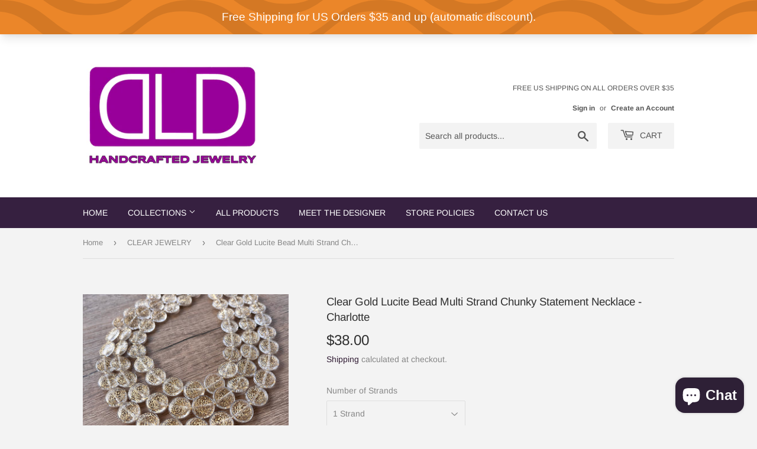

--- FILE ---
content_type: text/html; charset=utf-8
request_url: https://www.danaleblanc.com/collections/clear/products/clear-gold-lucite-bead-multi-strand-chunky-statement-necklace-charlotte
body_size: 28833
content:
<!doctype html>
<html class="no-touch no-js">
<head>
  <script>(function(H){H.className=H.className.replace(/\bno-js\b/,'js')})(document.documentElement)</script>
  <!-- Basic page needs ================================================== -->
  <meta charset="utf-8">
  <meta http-equiv="X-UA-Compatible" content="IE=edge,chrome=1">
<meta name="p:domain_verify" content="0419c7378070185a05223c3b8df73411"/>
  
<meta name="facebook-domain-verification" content="w4qxozlnjuldrekeuhmsyu3sg688j2" />
  <!-- Title and description ================================================== -->
  <title>
  Clear Gold Lucite Bead Multi Strand Chunky Statement Necklace - Charlo &ndash; Dana LeBlanc Designs
  </title>

  
    <meta name="description" content="A beaded multi strand statement necklace made with beautiful clear and gold lucite beads and gold glass spacer beads. - 3 strands (more options available)- Beads measure .75&quot; across- Shortest strand is 18.5-20.5&quot; (can vary depending on clasp)- Gold stainless steel lobster claw (gold filled, stainless steel and sterling">
  

  <!-- Product meta ================================================== -->
  <!-- /snippets/social-meta-tags.liquid -->




<meta property="og:site_name" content="Dana LeBlanc Designs">
<meta property="og:url" content="https://www.danaleblanc.com/products/clear-gold-lucite-bead-multi-strand-chunky-statement-necklace-charlotte">
<meta property="og:title" content="Clear Gold Lucite Bead Multi Strand Chunky Statement Necklace - Charlotte">
<meta property="og:type" content="product">
<meta property="og:description" content="A beaded multi strand statement necklace made with beautiful clear and gold lucite beads and gold glass spacer beads. - 3 strands (more options available)- Beads measure .75&quot; across- Shortest strand is 18.5-20.5&quot; (can vary depending on clasp)- Gold stainless steel lobster claw (gold filled, stainless steel and sterling">

  <meta property="og:price:amount" content="38.00">
  <meta property="og:price:currency" content="USD">

<meta property="og:image" content="http://www.danaleblanc.com/cdn/shop/files/D8940BEA-89AD-49A5-BEFB-DD666752F59D_1200x1200.jpg?v=1742980903"><meta property="og:image" content="http://www.danaleblanc.com/cdn/shop/files/25F3B4D9-08AC-481B-8047-B0C09F7B24C2_1200x1200.jpg?v=1742980903"><meta property="og:image" content="http://www.danaleblanc.com/cdn/shop/files/3592FCD0-935A-4A5F-BA61-86E4C8120ECF_1200x1200.jpg?v=1742980903">
<meta property="og:image:secure_url" content="https://www.danaleblanc.com/cdn/shop/files/D8940BEA-89AD-49A5-BEFB-DD666752F59D_1200x1200.jpg?v=1742980903"><meta property="og:image:secure_url" content="https://www.danaleblanc.com/cdn/shop/files/25F3B4D9-08AC-481B-8047-B0C09F7B24C2_1200x1200.jpg?v=1742980903"><meta property="og:image:secure_url" content="https://www.danaleblanc.com/cdn/shop/files/3592FCD0-935A-4A5F-BA61-86E4C8120ECF_1200x1200.jpg?v=1742980903">


  <meta name="twitter:site" content="@dleblancdesigns">

<meta name="twitter:card" content="summary_large_image">
<meta name="twitter:title" content="Clear Gold Lucite Bead Multi Strand Chunky Statement Necklace - Charlotte">
<meta name="twitter:description" content="A beaded multi strand statement necklace made with beautiful clear and gold lucite beads and gold glass spacer beads. - 3 strands (more options available)- Beads measure .75&quot; across- Shortest strand is 18.5-20.5&quot; (can vary depending on clasp)- Gold stainless steel lobster claw (gold filled, stainless steel and sterling">


  <!-- Helpers ================================================== -->
  <link rel="canonical" href="https://www.danaleblanc.com/products/clear-gold-lucite-bead-multi-strand-chunky-statement-necklace-charlotte">
  <meta name="viewport" content="width=device-width,initial-scale=1">

  <!-- CSS ================================================== -->
  <link href="//www.danaleblanc.com/cdn/shop/t/3/assets/theme.scss.css?v=89596495923161496501768843485" rel="stylesheet" type="text/css" media="all" />

  <!-- Header hook for plugins ================================================== -->
  <script>window.performance && window.performance.mark && window.performance.mark('shopify.content_for_header.start');</script><meta name="google-site-verification" content="396kRwPTyZglT7PH9O2Bcju6guSv0RjiMXW45oG6jHo">
<meta name="facebook-domain-verification" content="w4qxozlnjuldrekeuhmsyu3sg688j2">
<meta id="shopify-digital-wallet" name="shopify-digital-wallet" content="/18072502372/digital_wallets/dialog">
<meta name="shopify-checkout-api-token" content="2d615cd4f1142f83397234731f6d3cb7">
<link rel="alternate" type="application/json+oembed" href="https://www.danaleblanc.com/products/clear-gold-lucite-bead-multi-strand-chunky-statement-necklace-charlotte.oembed">
<script async="async" src="/checkouts/internal/preloads.js?locale=en-US"></script>
<link rel="preconnect" href="https://shop.app" crossorigin="anonymous">
<script async="async" src="https://shop.app/checkouts/internal/preloads.js?locale=en-US&shop_id=18072502372" crossorigin="anonymous"></script>
<script id="apple-pay-shop-capabilities" type="application/json">{"shopId":18072502372,"countryCode":"US","currencyCode":"USD","merchantCapabilities":["supports3DS"],"merchantId":"gid:\/\/shopify\/Shop\/18072502372","merchantName":"Dana LeBlanc Designs","requiredBillingContactFields":["postalAddress","email","phone"],"requiredShippingContactFields":["postalAddress","email","phone"],"shippingType":"shipping","supportedNetworks":["visa","masterCard","amex","discover","elo","jcb"],"total":{"type":"pending","label":"Dana LeBlanc Designs","amount":"1.00"},"shopifyPaymentsEnabled":true,"supportsSubscriptions":true}</script>
<script id="shopify-features" type="application/json">{"accessToken":"2d615cd4f1142f83397234731f6d3cb7","betas":["rich-media-storefront-analytics"],"domain":"www.danaleblanc.com","predictiveSearch":true,"shopId":18072502372,"locale":"en"}</script>
<script>var Shopify = Shopify || {};
Shopify.shop = "dana-leblanc-designs.myshopify.com";
Shopify.locale = "en";
Shopify.currency = {"active":"USD","rate":"1.0"};
Shopify.country = "US";
Shopify.theme = {"name":"Supply","id":96008732803,"schema_name":"Supply","schema_version":"8.9.24","theme_store_id":679,"role":"main"};
Shopify.theme.handle = "null";
Shopify.theme.style = {"id":null,"handle":null};
Shopify.cdnHost = "www.danaleblanc.com/cdn";
Shopify.routes = Shopify.routes || {};
Shopify.routes.root = "/";</script>
<script type="module">!function(o){(o.Shopify=o.Shopify||{}).modules=!0}(window);</script>
<script>!function(o){function n(){var o=[];function n(){o.push(Array.prototype.slice.apply(arguments))}return n.q=o,n}var t=o.Shopify=o.Shopify||{};t.loadFeatures=n(),t.autoloadFeatures=n()}(window);</script>
<script>
  window.ShopifyPay = window.ShopifyPay || {};
  window.ShopifyPay.apiHost = "shop.app\/pay";
  window.ShopifyPay.redirectState = null;
</script>
<script id="shop-js-analytics" type="application/json">{"pageType":"product"}</script>
<script defer="defer" async type="module" src="//www.danaleblanc.com/cdn/shopifycloud/shop-js/modules/v2/client.init-shop-cart-sync_BdyHc3Nr.en.esm.js"></script>
<script defer="defer" async type="module" src="//www.danaleblanc.com/cdn/shopifycloud/shop-js/modules/v2/chunk.common_Daul8nwZ.esm.js"></script>
<script type="module">
  await import("//www.danaleblanc.com/cdn/shopifycloud/shop-js/modules/v2/client.init-shop-cart-sync_BdyHc3Nr.en.esm.js");
await import("//www.danaleblanc.com/cdn/shopifycloud/shop-js/modules/v2/chunk.common_Daul8nwZ.esm.js");

  window.Shopify.SignInWithShop?.initShopCartSync?.({"fedCMEnabled":true,"windoidEnabled":true});

</script>
<script>
  window.Shopify = window.Shopify || {};
  if (!window.Shopify.featureAssets) window.Shopify.featureAssets = {};
  window.Shopify.featureAssets['shop-js'] = {"shop-cart-sync":["modules/v2/client.shop-cart-sync_QYOiDySF.en.esm.js","modules/v2/chunk.common_Daul8nwZ.esm.js"],"init-fed-cm":["modules/v2/client.init-fed-cm_DchLp9rc.en.esm.js","modules/v2/chunk.common_Daul8nwZ.esm.js"],"shop-button":["modules/v2/client.shop-button_OV7bAJc5.en.esm.js","modules/v2/chunk.common_Daul8nwZ.esm.js"],"init-windoid":["modules/v2/client.init-windoid_DwxFKQ8e.en.esm.js","modules/v2/chunk.common_Daul8nwZ.esm.js"],"shop-cash-offers":["modules/v2/client.shop-cash-offers_DWtL6Bq3.en.esm.js","modules/v2/chunk.common_Daul8nwZ.esm.js","modules/v2/chunk.modal_CQq8HTM6.esm.js"],"shop-toast-manager":["modules/v2/client.shop-toast-manager_CX9r1SjA.en.esm.js","modules/v2/chunk.common_Daul8nwZ.esm.js"],"init-shop-email-lookup-coordinator":["modules/v2/client.init-shop-email-lookup-coordinator_UhKnw74l.en.esm.js","modules/v2/chunk.common_Daul8nwZ.esm.js"],"pay-button":["modules/v2/client.pay-button_DzxNnLDY.en.esm.js","modules/v2/chunk.common_Daul8nwZ.esm.js"],"avatar":["modules/v2/client.avatar_BTnouDA3.en.esm.js"],"init-shop-cart-sync":["modules/v2/client.init-shop-cart-sync_BdyHc3Nr.en.esm.js","modules/v2/chunk.common_Daul8nwZ.esm.js"],"shop-login-button":["modules/v2/client.shop-login-button_D8B466_1.en.esm.js","modules/v2/chunk.common_Daul8nwZ.esm.js","modules/v2/chunk.modal_CQq8HTM6.esm.js"],"init-customer-accounts-sign-up":["modules/v2/client.init-customer-accounts-sign-up_C8fpPm4i.en.esm.js","modules/v2/client.shop-login-button_D8B466_1.en.esm.js","modules/v2/chunk.common_Daul8nwZ.esm.js","modules/v2/chunk.modal_CQq8HTM6.esm.js"],"init-shop-for-new-customer-accounts":["modules/v2/client.init-shop-for-new-customer-accounts_CVTO0Ztu.en.esm.js","modules/v2/client.shop-login-button_D8B466_1.en.esm.js","modules/v2/chunk.common_Daul8nwZ.esm.js","modules/v2/chunk.modal_CQq8HTM6.esm.js"],"init-customer-accounts":["modules/v2/client.init-customer-accounts_dRgKMfrE.en.esm.js","modules/v2/client.shop-login-button_D8B466_1.en.esm.js","modules/v2/chunk.common_Daul8nwZ.esm.js","modules/v2/chunk.modal_CQq8HTM6.esm.js"],"shop-follow-button":["modules/v2/client.shop-follow-button_CkZpjEct.en.esm.js","modules/v2/chunk.common_Daul8nwZ.esm.js","modules/v2/chunk.modal_CQq8HTM6.esm.js"],"lead-capture":["modules/v2/client.lead-capture_BntHBhfp.en.esm.js","modules/v2/chunk.common_Daul8nwZ.esm.js","modules/v2/chunk.modal_CQq8HTM6.esm.js"],"checkout-modal":["modules/v2/client.checkout-modal_CfxcYbTm.en.esm.js","modules/v2/chunk.common_Daul8nwZ.esm.js","modules/v2/chunk.modal_CQq8HTM6.esm.js"],"shop-login":["modules/v2/client.shop-login_Da4GZ2H6.en.esm.js","modules/v2/chunk.common_Daul8nwZ.esm.js","modules/v2/chunk.modal_CQq8HTM6.esm.js"],"payment-terms":["modules/v2/client.payment-terms_MV4M3zvL.en.esm.js","modules/v2/chunk.common_Daul8nwZ.esm.js","modules/v2/chunk.modal_CQq8HTM6.esm.js"]};
</script>
<script>(function() {
  var isLoaded = false;
  function asyncLoad() {
    if (isLoaded) return;
    isLoaded = true;
    var urls = ["https:\/\/cdn-bundler.nice-team.net\/app\/js\/bundler.js?shop=dana-leblanc-designs.myshopify.com","https:\/\/because-scripts.s3.us-east-2.amazonaws.com\/prod\/because-widget\/widget.js?shop=dana-leblanc-designs.myshopify.com","https:\/\/cdn.s3.pop-convert.com\/pcjs.production.min.js?unique_id=dana-leblanc-designs.myshopify.com\u0026shop=dana-leblanc-designs.myshopify.com","https:\/\/script.pop-convert.com\/new-micro\/production.pc.min.js?unique_id=dana-leblanc-designs.myshopify.com\u0026shop=dana-leblanc-designs.myshopify.com"];
    for (var i = 0; i < urls.length; i++) {
      var s = document.createElement('script');
      s.type = 'text/javascript';
      s.async = true;
      s.src = urls[i];
      var x = document.getElementsByTagName('script')[0];
      x.parentNode.insertBefore(s, x);
    }
  };
  if(window.attachEvent) {
    window.attachEvent('onload', asyncLoad);
  } else {
    window.addEventListener('load', asyncLoad, false);
  }
})();</script>
<script id="__st">var __st={"a":18072502372,"offset":-18000,"reqid":"50b6922d-6300-40e6-a19c-37dd857600ef-1768991589","pageurl":"www.danaleblanc.com\/collections\/clear\/products\/clear-gold-lucite-bead-multi-strand-chunky-statement-necklace-charlotte","u":"cf20846f9c33","p":"product","rtyp":"product","rid":6715291369636};</script>
<script>window.ShopifyPaypalV4VisibilityTracking = true;</script>
<script id="captcha-bootstrap">!function(){'use strict';const t='contact',e='account',n='new_comment',o=[[t,t],['blogs',n],['comments',n],[t,'customer']],c=[[e,'customer_login'],[e,'guest_login'],[e,'recover_customer_password'],[e,'create_customer']],r=t=>t.map((([t,e])=>`form[action*='/${t}']:not([data-nocaptcha='true']) input[name='form_type'][value='${e}']`)).join(','),a=t=>()=>t?[...document.querySelectorAll(t)].map((t=>t.form)):[];function s(){const t=[...o],e=r(t);return a(e)}const i='password',u='form_key',d=['recaptcha-v3-token','g-recaptcha-response','h-captcha-response',i],f=()=>{try{return window.sessionStorage}catch{return}},m='__shopify_v',_=t=>t.elements[u];function p(t,e,n=!1){try{const o=window.sessionStorage,c=JSON.parse(o.getItem(e)),{data:r}=function(t){const{data:e,action:n}=t;return t[m]||n?{data:e,action:n}:{data:t,action:n}}(c);for(const[e,n]of Object.entries(r))t.elements[e]&&(t.elements[e].value=n);n&&o.removeItem(e)}catch(o){console.error('form repopulation failed',{error:o})}}const l='form_type',E='cptcha';function T(t){t.dataset[E]=!0}const w=window,h=w.document,L='Shopify',v='ce_forms',y='captcha';let A=!1;((t,e)=>{const n=(g='f06e6c50-85a8-45c8-87d0-21a2b65856fe',I='https://cdn.shopify.com/shopifycloud/storefront-forms-hcaptcha/ce_storefront_forms_captcha_hcaptcha.v1.5.2.iife.js',D={infoText:'Protected by hCaptcha',privacyText:'Privacy',termsText:'Terms'},(t,e,n)=>{const o=w[L][v],c=o.bindForm;if(c)return c(t,g,e,D).then(n);var r;o.q.push([[t,g,e,D],n]),r=I,A||(h.body.append(Object.assign(h.createElement('script'),{id:'captcha-provider',async:!0,src:r})),A=!0)});var g,I,D;w[L]=w[L]||{},w[L][v]=w[L][v]||{},w[L][v].q=[],w[L][y]=w[L][y]||{},w[L][y].protect=function(t,e){n(t,void 0,e),T(t)},Object.freeze(w[L][y]),function(t,e,n,w,h,L){const[v,y,A,g]=function(t,e,n){const i=e?o:[],u=t?c:[],d=[...i,...u],f=r(d),m=r(i),_=r(d.filter((([t,e])=>n.includes(e))));return[a(f),a(m),a(_),s()]}(w,h,L),I=t=>{const e=t.target;return e instanceof HTMLFormElement?e:e&&e.form},D=t=>v().includes(t);t.addEventListener('submit',(t=>{const e=I(t);if(!e)return;const n=D(e)&&!e.dataset.hcaptchaBound&&!e.dataset.recaptchaBound,o=_(e),c=g().includes(e)&&(!o||!o.value);(n||c)&&t.preventDefault(),c&&!n&&(function(t){try{if(!f())return;!function(t){const e=f();if(!e)return;const n=_(t);if(!n)return;const o=n.value;o&&e.removeItem(o)}(t);const e=Array.from(Array(32),(()=>Math.random().toString(36)[2])).join('');!function(t,e){_(t)||t.append(Object.assign(document.createElement('input'),{type:'hidden',name:u})),t.elements[u].value=e}(t,e),function(t,e){const n=f();if(!n)return;const o=[...t.querySelectorAll(`input[type='${i}']`)].map((({name:t})=>t)),c=[...d,...o],r={};for(const[a,s]of new FormData(t).entries())c.includes(a)||(r[a]=s);n.setItem(e,JSON.stringify({[m]:1,action:t.action,data:r}))}(t,e)}catch(e){console.error('failed to persist form',e)}}(e),e.submit())}));const S=(t,e)=>{t&&!t.dataset[E]&&(n(t,e.some((e=>e===t))),T(t))};for(const o of['focusin','change'])t.addEventListener(o,(t=>{const e=I(t);D(e)&&S(e,y())}));const B=e.get('form_key'),M=e.get(l),P=B&&M;t.addEventListener('DOMContentLoaded',(()=>{const t=y();if(P)for(const e of t)e.elements[l].value===M&&p(e,B);[...new Set([...A(),...v().filter((t=>'true'===t.dataset.shopifyCaptcha))])].forEach((e=>S(e,t)))}))}(h,new URLSearchParams(w.location.search),n,t,e,['guest_login'])})(!0,!0)}();</script>
<script integrity="sha256-4kQ18oKyAcykRKYeNunJcIwy7WH5gtpwJnB7kiuLZ1E=" data-source-attribution="shopify.loadfeatures" defer="defer" src="//www.danaleblanc.com/cdn/shopifycloud/storefront/assets/storefront/load_feature-a0a9edcb.js" crossorigin="anonymous"></script>
<script crossorigin="anonymous" defer="defer" src="//www.danaleblanc.com/cdn/shopifycloud/storefront/assets/shopify_pay/storefront-65b4c6d7.js?v=20250812"></script>
<script data-source-attribution="shopify.dynamic_checkout.dynamic.init">var Shopify=Shopify||{};Shopify.PaymentButton=Shopify.PaymentButton||{isStorefrontPortableWallets:!0,init:function(){window.Shopify.PaymentButton.init=function(){};var t=document.createElement("script");t.src="https://www.danaleblanc.com/cdn/shopifycloud/portable-wallets/latest/portable-wallets.en.js",t.type="module",document.head.appendChild(t)}};
</script>
<script data-source-attribution="shopify.dynamic_checkout.buyer_consent">
  function portableWalletsHideBuyerConsent(e){var t=document.getElementById("shopify-buyer-consent"),n=document.getElementById("shopify-subscription-policy-button");t&&n&&(t.classList.add("hidden"),t.setAttribute("aria-hidden","true"),n.removeEventListener("click",e))}function portableWalletsShowBuyerConsent(e){var t=document.getElementById("shopify-buyer-consent"),n=document.getElementById("shopify-subscription-policy-button");t&&n&&(t.classList.remove("hidden"),t.removeAttribute("aria-hidden"),n.addEventListener("click",e))}window.Shopify?.PaymentButton&&(window.Shopify.PaymentButton.hideBuyerConsent=portableWalletsHideBuyerConsent,window.Shopify.PaymentButton.showBuyerConsent=portableWalletsShowBuyerConsent);
</script>
<script>
  function portableWalletsCleanup(e){e&&e.src&&console.error("Failed to load portable wallets script "+e.src);var t=document.querySelectorAll("shopify-accelerated-checkout .shopify-payment-button__skeleton, shopify-accelerated-checkout-cart .wallet-cart-button__skeleton"),e=document.getElementById("shopify-buyer-consent");for(let e=0;e<t.length;e++)t[e].remove();e&&e.remove()}function portableWalletsNotLoadedAsModule(e){e instanceof ErrorEvent&&"string"==typeof e.message&&e.message.includes("import.meta")&&"string"==typeof e.filename&&e.filename.includes("portable-wallets")&&(window.removeEventListener("error",portableWalletsNotLoadedAsModule),window.Shopify.PaymentButton.failedToLoad=e,"loading"===document.readyState?document.addEventListener("DOMContentLoaded",window.Shopify.PaymentButton.init):window.Shopify.PaymentButton.init())}window.addEventListener("error",portableWalletsNotLoadedAsModule);
</script>

<script type="module" src="https://www.danaleblanc.com/cdn/shopifycloud/portable-wallets/latest/portable-wallets.en.js" onError="portableWalletsCleanup(this)" crossorigin="anonymous"></script>
<script nomodule>
  document.addEventListener("DOMContentLoaded", portableWalletsCleanup);
</script>

<script id='scb4127' type='text/javascript' async='' src='https://www.danaleblanc.com/cdn/shopifycloud/privacy-banner/storefront-banner.js'></script><link id="shopify-accelerated-checkout-styles" rel="stylesheet" media="screen" href="https://www.danaleblanc.com/cdn/shopifycloud/portable-wallets/latest/accelerated-checkout-backwards-compat.css" crossorigin="anonymous">
<style id="shopify-accelerated-checkout-cart">
        #shopify-buyer-consent {
  margin-top: 1em;
  display: inline-block;
  width: 100%;
}

#shopify-buyer-consent.hidden {
  display: none;
}

#shopify-subscription-policy-button {
  background: none;
  border: none;
  padding: 0;
  text-decoration: underline;
  font-size: inherit;
  cursor: pointer;
}

#shopify-subscription-policy-button::before {
  box-shadow: none;
}

      </style>

<script>window.performance && window.performance.mark && window.performance.mark('shopify.content_for_header.end');</script>

  
  

  <script src="//www.danaleblanc.com/cdn/shop/t/3/assets/jquery-2.2.3.min.js?v=58211863146907186831587783181" type="text/javascript"></script>

  <script src="//www.danaleblanc.com/cdn/shop/t/3/assets/lazysizes.min.js?v=8147953233334221341587783181" async="async"></script>
  <script src="//www.danaleblanc.com/cdn/shop/t/3/assets/vendor.js?v=106177282645720727331587783184" defer="defer"></script>
  <script src="//www.danaleblanc.com/cdn/shop/t/3/assets/theme.js?v=95199537753630990951592961921" defer="defer"></script>
<meta name="google-site-verification" content="mozwzbvwVyOP43rDnUv-Wo6H2zIOIAlGIWJt8MshfJQ" />

<!-- BEGIN app block: shopify://apps/bundler/blocks/bundler-script-append/7a6ae1b8-3b16-449b-8429-8bb89a62c664 --><script defer="defer">
	/**	Bundler script loader, version number: 2.0 */
	(function(){
		var loadScript=function(a,b){var c=document.createElement("script");c.type="text/javascript",c.readyState?c.onreadystatechange=function(){("loaded"==c.readyState||"complete"==c.readyState)&&(c.onreadystatechange=null,b())}:c.onload=function(){b()},c.src=a,document.getElementsByTagName("head")[0].appendChild(c)};
		appendScriptUrl('dana-leblanc-designs.myshopify.com');

		// get script url and append timestamp of last change
		function appendScriptUrl(shop) {

			var timeStamp = Math.floor(Date.now() / (1000*1*1));
			var timestampUrl = 'https://bundler.nice-team.net/app/shop/status/'+shop+'.js?'+timeStamp;

			loadScript(timestampUrl, function() {
				// append app script
				if (typeof bundler_settings_updated == 'undefined') {
					console.log('settings are undefined');
					bundler_settings_updated = 'default-by-script';
				}
				var scriptUrl = "https://cdn-bundler.nice-team.net/app/js/bundler-script.js?shop="+shop+"&"+bundler_settings_updated;
				loadScript(scriptUrl, function(){});
			});
		}
	})();

	var BndlrScriptAppended = true;
	
</script>

<!-- END app block --><!-- BEGIN app block: shopify://apps/image-sitemap/blocks/google-verify/7f21250b-d915-4143-91b8-090f195e7204 --><!-- Image Sitemap verify --><meta name="google-site-verification" content="mozwzbvwVyOP43rDnUv-Wo6H2zIOIAlGIWJt8MshfJQ">

<!-- END app block --><script src="https://cdn.shopify.com/extensions/e8878072-2f6b-4e89-8082-94b04320908d/inbox-1254/assets/inbox-chat-loader.js" type="text/javascript" defer="defer"></script>
<link href="https://monorail-edge.shopifysvc.com" rel="dns-prefetch">
<script>(function(){if ("sendBeacon" in navigator && "performance" in window) {try {var session_token_from_headers = performance.getEntriesByType('navigation')[0].serverTiming.find(x => x.name == '_s').description;} catch {var session_token_from_headers = undefined;}var session_cookie_matches = document.cookie.match(/_shopify_s=([^;]*)/);var session_token_from_cookie = session_cookie_matches && session_cookie_matches.length === 2 ? session_cookie_matches[1] : "";var session_token = session_token_from_headers || session_token_from_cookie || "";function handle_abandonment_event(e) {var entries = performance.getEntries().filter(function(entry) {return /monorail-edge.shopifysvc.com/.test(entry.name);});if (!window.abandonment_tracked && entries.length === 0) {window.abandonment_tracked = true;var currentMs = Date.now();var navigation_start = performance.timing.navigationStart;var payload = {shop_id: 18072502372,url: window.location.href,navigation_start,duration: currentMs - navigation_start,session_token,page_type: "product"};window.navigator.sendBeacon("https://monorail-edge.shopifysvc.com/v1/produce", JSON.stringify({schema_id: "online_store_buyer_site_abandonment/1.1",payload: payload,metadata: {event_created_at_ms: currentMs,event_sent_at_ms: currentMs}}));}}window.addEventListener('pagehide', handle_abandonment_event);}}());</script>
<script id="web-pixels-manager-setup">(function e(e,d,r,n,o){if(void 0===o&&(o={}),!Boolean(null===(a=null===(i=window.Shopify)||void 0===i?void 0:i.analytics)||void 0===a?void 0:a.replayQueue)){var i,a;window.Shopify=window.Shopify||{};var t=window.Shopify;t.analytics=t.analytics||{};var s=t.analytics;s.replayQueue=[],s.publish=function(e,d,r){return s.replayQueue.push([e,d,r]),!0};try{self.performance.mark("wpm:start")}catch(e){}var l=function(){var e={modern:/Edge?\/(1{2}[4-9]|1[2-9]\d|[2-9]\d{2}|\d{4,})\.\d+(\.\d+|)|Firefox\/(1{2}[4-9]|1[2-9]\d|[2-9]\d{2}|\d{4,})\.\d+(\.\d+|)|Chrom(ium|e)\/(9{2}|\d{3,})\.\d+(\.\d+|)|(Maci|X1{2}).+ Version\/(15\.\d+|(1[6-9]|[2-9]\d|\d{3,})\.\d+)([,.]\d+|)( \(\w+\)|)( Mobile\/\w+|) Safari\/|Chrome.+OPR\/(9{2}|\d{3,})\.\d+\.\d+|(CPU[ +]OS|iPhone[ +]OS|CPU[ +]iPhone|CPU IPhone OS|CPU iPad OS)[ +]+(15[._]\d+|(1[6-9]|[2-9]\d|\d{3,})[._]\d+)([._]\d+|)|Android:?[ /-](13[3-9]|1[4-9]\d|[2-9]\d{2}|\d{4,})(\.\d+|)(\.\d+|)|Android.+Firefox\/(13[5-9]|1[4-9]\d|[2-9]\d{2}|\d{4,})\.\d+(\.\d+|)|Android.+Chrom(ium|e)\/(13[3-9]|1[4-9]\d|[2-9]\d{2}|\d{4,})\.\d+(\.\d+|)|SamsungBrowser\/([2-9]\d|\d{3,})\.\d+/,legacy:/Edge?\/(1[6-9]|[2-9]\d|\d{3,})\.\d+(\.\d+|)|Firefox\/(5[4-9]|[6-9]\d|\d{3,})\.\d+(\.\d+|)|Chrom(ium|e)\/(5[1-9]|[6-9]\d|\d{3,})\.\d+(\.\d+|)([\d.]+$|.*Safari\/(?![\d.]+ Edge\/[\d.]+$))|(Maci|X1{2}).+ Version\/(10\.\d+|(1[1-9]|[2-9]\d|\d{3,})\.\d+)([,.]\d+|)( \(\w+\)|)( Mobile\/\w+|) Safari\/|Chrome.+OPR\/(3[89]|[4-9]\d|\d{3,})\.\d+\.\d+|(CPU[ +]OS|iPhone[ +]OS|CPU[ +]iPhone|CPU IPhone OS|CPU iPad OS)[ +]+(10[._]\d+|(1[1-9]|[2-9]\d|\d{3,})[._]\d+)([._]\d+|)|Android:?[ /-](13[3-9]|1[4-9]\d|[2-9]\d{2}|\d{4,})(\.\d+|)(\.\d+|)|Mobile Safari.+OPR\/([89]\d|\d{3,})\.\d+\.\d+|Android.+Firefox\/(13[5-9]|1[4-9]\d|[2-9]\d{2}|\d{4,})\.\d+(\.\d+|)|Android.+Chrom(ium|e)\/(13[3-9]|1[4-9]\d|[2-9]\d{2}|\d{4,})\.\d+(\.\d+|)|Android.+(UC? ?Browser|UCWEB|U3)[ /]?(15\.([5-9]|\d{2,})|(1[6-9]|[2-9]\d|\d{3,})\.\d+)\.\d+|SamsungBrowser\/(5\.\d+|([6-9]|\d{2,})\.\d+)|Android.+MQ{2}Browser\/(14(\.(9|\d{2,})|)|(1[5-9]|[2-9]\d|\d{3,})(\.\d+|))(\.\d+|)|K[Aa][Ii]OS\/(3\.\d+|([4-9]|\d{2,})\.\d+)(\.\d+|)/},d=e.modern,r=e.legacy,n=navigator.userAgent;return n.match(d)?"modern":n.match(r)?"legacy":"unknown"}(),u="modern"===l?"modern":"legacy",c=(null!=n?n:{modern:"",legacy:""})[u],f=function(e){return[e.baseUrl,"/wpm","/b",e.hashVersion,"modern"===e.buildTarget?"m":"l",".js"].join("")}({baseUrl:d,hashVersion:r,buildTarget:u}),m=function(e){var d=e.version,r=e.bundleTarget,n=e.surface,o=e.pageUrl,i=e.monorailEndpoint;return{emit:function(e){var a=e.status,t=e.errorMsg,s=(new Date).getTime(),l=JSON.stringify({metadata:{event_sent_at_ms:s},events:[{schema_id:"web_pixels_manager_load/3.1",payload:{version:d,bundle_target:r,page_url:o,status:a,surface:n,error_msg:t},metadata:{event_created_at_ms:s}}]});if(!i)return console&&console.warn&&console.warn("[Web Pixels Manager] No Monorail endpoint provided, skipping logging."),!1;try{return self.navigator.sendBeacon.bind(self.navigator)(i,l)}catch(e){}var u=new XMLHttpRequest;try{return u.open("POST",i,!0),u.setRequestHeader("Content-Type","text/plain"),u.send(l),!0}catch(e){return console&&console.warn&&console.warn("[Web Pixels Manager] Got an unhandled error while logging to Monorail."),!1}}}}({version:r,bundleTarget:l,surface:e.surface,pageUrl:self.location.href,monorailEndpoint:e.monorailEndpoint});try{o.browserTarget=l,function(e){var d=e.src,r=e.async,n=void 0===r||r,o=e.onload,i=e.onerror,a=e.sri,t=e.scriptDataAttributes,s=void 0===t?{}:t,l=document.createElement("script"),u=document.querySelector("head"),c=document.querySelector("body");if(l.async=n,l.src=d,a&&(l.integrity=a,l.crossOrigin="anonymous"),s)for(var f in s)if(Object.prototype.hasOwnProperty.call(s,f))try{l.dataset[f]=s[f]}catch(e){}if(o&&l.addEventListener("load",o),i&&l.addEventListener("error",i),u)u.appendChild(l);else{if(!c)throw new Error("Did not find a head or body element to append the script");c.appendChild(l)}}({src:f,async:!0,onload:function(){if(!function(){var e,d;return Boolean(null===(d=null===(e=window.Shopify)||void 0===e?void 0:e.analytics)||void 0===d?void 0:d.initialized)}()){var d=window.webPixelsManager.init(e)||void 0;if(d){var r=window.Shopify.analytics;r.replayQueue.forEach((function(e){var r=e[0],n=e[1],o=e[2];d.publishCustomEvent(r,n,o)})),r.replayQueue=[],r.publish=d.publishCustomEvent,r.visitor=d.visitor,r.initialized=!0}}},onerror:function(){return m.emit({status:"failed",errorMsg:"".concat(f," has failed to load")})},sri:function(e){var d=/^sha384-[A-Za-z0-9+/=]+$/;return"string"==typeof e&&d.test(e)}(c)?c:"",scriptDataAttributes:o}),m.emit({status:"loading"})}catch(e){m.emit({status:"failed",errorMsg:(null==e?void 0:e.message)||"Unknown error"})}}})({shopId: 18072502372,storefrontBaseUrl: "https://www.danaleblanc.com",extensionsBaseUrl: "https://extensions.shopifycdn.com/cdn/shopifycloud/web-pixels-manager",monorailEndpoint: "https://monorail-edge.shopifysvc.com/unstable/produce_batch",surface: "storefront-renderer",enabledBetaFlags: ["2dca8a86"],webPixelsConfigList: [{"id":"423854313","configuration":"{\"config\":\"{\\\"pixel_id\\\":\\\"G-82YT233N38\\\",\\\"target_country\\\":\\\"US\\\",\\\"gtag_events\\\":[{\\\"type\\\":\\\"search\\\",\\\"action_label\\\":[\\\"G-82YT233N38\\\",\\\"AW-608924752\\\/-sr9CNz4gdkBENDoraIC\\\"]},{\\\"type\\\":\\\"begin_checkout\\\",\\\"action_label\\\":[\\\"G-82YT233N38\\\",\\\"AW-608924752\\\/9nrwCNn4gdkBENDoraIC\\\"]},{\\\"type\\\":\\\"view_item\\\",\\\"action_label\\\":[\\\"G-82YT233N38\\\",\\\"AW-608924752\\\/tAhVCNP4gdkBENDoraIC\\\",\\\"MC-VDVKBKGNM7\\\"]},{\\\"type\\\":\\\"purchase\\\",\\\"action_label\\\":[\\\"G-82YT233N38\\\",\\\"AW-608924752\\\/75SgCND4gdkBENDoraIC\\\",\\\"MC-VDVKBKGNM7\\\"]},{\\\"type\\\":\\\"page_view\\\",\\\"action_label\\\":[\\\"G-82YT233N38\\\",\\\"AW-608924752\\\/SrGaCM34gdkBENDoraIC\\\",\\\"MC-VDVKBKGNM7\\\"]},{\\\"type\\\":\\\"add_payment_info\\\",\\\"action_label\\\":[\\\"G-82YT233N38\\\",\\\"AW-608924752\\\/Y3fZCN_4gdkBENDoraIC\\\"]},{\\\"type\\\":\\\"add_to_cart\\\",\\\"action_label\\\":[\\\"G-82YT233N38\\\",\\\"AW-608924752\\\/8r9KCNb4gdkBENDoraIC\\\"]}],\\\"enable_monitoring_mode\\\":false}\"}","eventPayloadVersion":"v1","runtimeContext":"OPEN","scriptVersion":"b2a88bafab3e21179ed38636efcd8a93","type":"APP","apiClientId":1780363,"privacyPurposes":[],"dataSharingAdjustments":{"protectedCustomerApprovalScopes":["read_customer_address","read_customer_email","read_customer_name","read_customer_personal_data","read_customer_phone"]}},{"id":"221741289","configuration":"{\"pixel_id\":\"941606903010415\",\"pixel_type\":\"facebook_pixel\",\"metaapp_system_user_token\":\"-\"}","eventPayloadVersion":"v1","runtimeContext":"OPEN","scriptVersion":"ca16bc87fe92b6042fbaa3acc2fbdaa6","type":"APP","apiClientId":2329312,"privacyPurposes":["ANALYTICS","MARKETING","SALE_OF_DATA"],"dataSharingAdjustments":{"protectedCustomerApprovalScopes":["read_customer_address","read_customer_email","read_customer_name","read_customer_personal_data","read_customer_phone"]}},{"id":"57901289","configuration":"{\"tagID\":\"2612360463909\"}","eventPayloadVersion":"v1","runtimeContext":"STRICT","scriptVersion":"18031546ee651571ed29edbe71a3550b","type":"APP","apiClientId":3009811,"privacyPurposes":["ANALYTICS","MARKETING","SALE_OF_DATA"],"dataSharingAdjustments":{"protectedCustomerApprovalScopes":["read_customer_address","read_customer_email","read_customer_name","read_customer_personal_data","read_customer_phone"]}},{"id":"shopify-app-pixel","configuration":"{}","eventPayloadVersion":"v1","runtimeContext":"STRICT","scriptVersion":"0450","apiClientId":"shopify-pixel","type":"APP","privacyPurposes":["ANALYTICS","MARKETING"]},{"id":"shopify-custom-pixel","eventPayloadVersion":"v1","runtimeContext":"LAX","scriptVersion":"0450","apiClientId":"shopify-pixel","type":"CUSTOM","privacyPurposes":["ANALYTICS","MARKETING"]}],isMerchantRequest: false,initData: {"shop":{"name":"Dana LeBlanc Designs","paymentSettings":{"currencyCode":"USD"},"myshopifyDomain":"dana-leblanc-designs.myshopify.com","countryCode":"US","storefrontUrl":"https:\/\/www.danaleblanc.com"},"customer":null,"cart":null,"checkout":null,"productVariants":[{"price":{"amount":38.0,"currencyCode":"USD"},"product":{"title":"Clear Gold Lucite Bead Multi Strand Chunky Statement Necklace - Charlotte","vendor":"Dana LeBlanc Designs","id":"6715291369636","untranslatedTitle":"Clear Gold Lucite Bead Multi Strand Chunky Statement Necklace - Charlotte","url":"\/products\/clear-gold-lucite-bead-multi-strand-chunky-statement-necklace-charlotte","type":"BEADED NECKLACES"},"id":"46325524332777","image":{"src":"\/\/www.danaleblanc.com\/cdn\/shop\/files\/D8940BEA-89AD-49A5-BEFB-DD666752F59D.jpg?v=1742980903"},"sku":"","title":"1 Strand \/ stainless steel","untranslatedTitle":"1 Strand \/ stainless steel"},{"price":{"amount":38.0,"currencyCode":"USD"},"product":{"title":"Clear Gold Lucite Bead Multi Strand Chunky Statement Necklace - Charlotte","vendor":"Dana LeBlanc Designs","id":"6715291369636","untranslatedTitle":"Clear Gold Lucite Bead Multi Strand Chunky Statement Necklace - Charlotte","url":"\/products\/clear-gold-lucite-bead-multi-strand-chunky-statement-necklace-charlotte","type":"BEADED NECKLACES"},"id":"46325524365545","image":{"src":"\/\/www.danaleblanc.com\/cdn\/shop\/files\/D8940BEA-89AD-49A5-BEFB-DD666752F59D.jpg?v=1742980903"},"sku":"","title":"1 Strand \/ gold stainless steel","untranslatedTitle":"1 Strand \/ gold stainless steel"},{"price":{"amount":40.0,"currencyCode":"USD"},"product":{"title":"Clear Gold Lucite Bead Multi Strand Chunky Statement Necklace - Charlotte","vendor":"Dana LeBlanc Designs","id":"6715291369636","untranslatedTitle":"Clear Gold Lucite Bead Multi Strand Chunky Statement Necklace - Charlotte","url":"\/products\/clear-gold-lucite-bead-multi-strand-chunky-statement-necklace-charlotte","type":"BEADED NECKLACES"},"id":"46325524398313","image":{"src":"\/\/www.danaleblanc.com\/cdn\/shop\/files\/D8940BEA-89AD-49A5-BEFB-DD666752F59D.jpg?v=1742980903"},"sku":"","title":"1 Strand \/ sterling silver","untranslatedTitle":"1 Strand \/ sterling silver"},{"price":{"amount":48.0,"currencyCode":"USD"},"product":{"title":"Clear Gold Lucite Bead Multi Strand Chunky Statement Necklace - Charlotte","vendor":"Dana LeBlanc Designs","id":"6715291369636","untranslatedTitle":"Clear Gold Lucite Bead Multi Strand Chunky Statement Necklace - Charlotte","url":"\/products\/clear-gold-lucite-bead-multi-strand-chunky-statement-necklace-charlotte","type":"BEADED NECKLACES"},"id":"46325524431081","image":{"src":"\/\/www.danaleblanc.com\/cdn\/shop\/files\/D8940BEA-89AD-49A5-BEFB-DD666752F59D.jpg?v=1742980903"},"sku":"","title":"1 Strand \/ gold filled","untranslatedTitle":"1 Strand \/ gold filled"},{"price":{"amount":48.0,"currencyCode":"USD"},"product":{"title":"Clear Gold Lucite Bead Multi Strand Chunky Statement Necklace - Charlotte","vendor":"Dana LeBlanc Designs","id":"6715291369636","untranslatedTitle":"Clear Gold Lucite Bead Multi Strand Chunky Statement Necklace - Charlotte","url":"\/products\/clear-gold-lucite-bead-multi-strand-chunky-statement-necklace-charlotte","type":"BEADED NECKLACES"},"id":"39934711496868","image":{"src":"\/\/www.danaleblanc.com\/cdn\/shop\/files\/D8940BEA-89AD-49A5-BEFB-DD666752F59D.jpg?v=1742980903"},"sku":"","title":"2 Strands \/ stainless steel","untranslatedTitle":"2 Strands \/ stainless steel"},{"price":{"amount":48.0,"currencyCode":"USD"},"product":{"title":"Clear Gold Lucite Bead Multi Strand Chunky Statement Necklace - Charlotte","vendor":"Dana LeBlanc Designs","id":"6715291369636","untranslatedTitle":"Clear Gold Lucite Bead Multi Strand Chunky Statement Necklace - Charlotte","url":"\/products\/clear-gold-lucite-bead-multi-strand-chunky-statement-necklace-charlotte","type":"BEADED NECKLACES"},"id":"39934711529636","image":{"src":"\/\/www.danaleblanc.com\/cdn\/shop\/files\/D8940BEA-89AD-49A5-BEFB-DD666752F59D.jpg?v=1742980903"},"sku":"","title":"2 Strands \/ gold stainless steel","untranslatedTitle":"2 Strands \/ gold stainless steel"},{"price":{"amount":50.0,"currencyCode":"USD"},"product":{"title":"Clear Gold Lucite Bead Multi Strand Chunky Statement Necklace - Charlotte","vendor":"Dana LeBlanc Designs","id":"6715291369636","untranslatedTitle":"Clear Gold Lucite Bead Multi Strand Chunky Statement Necklace - Charlotte","url":"\/products\/clear-gold-lucite-bead-multi-strand-chunky-statement-necklace-charlotte","type":"BEADED NECKLACES"},"id":"39934711562404","image":{"src":"\/\/www.danaleblanc.com\/cdn\/shop\/files\/D8940BEA-89AD-49A5-BEFB-DD666752F59D.jpg?v=1742980903"},"sku":"","title":"2 Strands \/ sterling silver","untranslatedTitle":"2 Strands \/ sterling silver"},{"price":{"amount":58.0,"currencyCode":"USD"},"product":{"title":"Clear Gold Lucite Bead Multi Strand Chunky Statement Necklace - Charlotte","vendor":"Dana LeBlanc Designs","id":"6715291369636","untranslatedTitle":"Clear Gold Lucite Bead Multi Strand Chunky Statement Necklace - Charlotte","url":"\/products\/clear-gold-lucite-bead-multi-strand-chunky-statement-necklace-charlotte","type":"BEADED NECKLACES"},"id":"39934711595172","image":{"src":"\/\/www.danaleblanc.com\/cdn\/shop\/files\/D8940BEA-89AD-49A5-BEFB-DD666752F59D.jpg?v=1742980903"},"sku":"","title":"2 Strands \/ gold filled","untranslatedTitle":"2 Strands \/ gold filled"},{"price":{"amount":58.0,"currencyCode":"USD"},"product":{"title":"Clear Gold Lucite Bead Multi Strand Chunky Statement Necklace - Charlotte","vendor":"Dana LeBlanc Designs","id":"6715291369636","untranslatedTitle":"Clear Gold Lucite Bead Multi Strand Chunky Statement Necklace - Charlotte","url":"\/products\/clear-gold-lucite-bead-multi-strand-chunky-statement-necklace-charlotte","type":"BEADED NECKLACES"},"id":"39934711627940","image":{"src":"\/\/www.danaleblanc.com\/cdn\/shop\/files\/D8940BEA-89AD-49A5-BEFB-DD666752F59D.jpg?v=1742980903"},"sku":"","title":"3 Strands \/ stainless steel","untranslatedTitle":"3 Strands \/ stainless steel"},{"price":{"amount":58.0,"currencyCode":"USD"},"product":{"title":"Clear Gold Lucite Bead Multi Strand Chunky Statement Necklace - Charlotte","vendor":"Dana LeBlanc Designs","id":"6715291369636","untranslatedTitle":"Clear Gold Lucite Bead Multi Strand Chunky Statement Necklace - Charlotte","url":"\/products\/clear-gold-lucite-bead-multi-strand-chunky-statement-necklace-charlotte","type":"BEADED NECKLACES"},"id":"39934711660708","image":{"src":"\/\/www.danaleblanc.com\/cdn\/shop\/files\/D8940BEA-89AD-49A5-BEFB-DD666752F59D.jpg?v=1742980903"},"sku":"","title":"3 Strands \/ gold stainless steel","untranslatedTitle":"3 Strands \/ gold stainless steel"},{"price":{"amount":60.0,"currencyCode":"USD"},"product":{"title":"Clear Gold Lucite Bead Multi Strand Chunky Statement Necklace - Charlotte","vendor":"Dana LeBlanc Designs","id":"6715291369636","untranslatedTitle":"Clear Gold Lucite Bead Multi Strand Chunky Statement Necklace - Charlotte","url":"\/products\/clear-gold-lucite-bead-multi-strand-chunky-statement-necklace-charlotte","type":"BEADED NECKLACES"},"id":"39934711693476","image":{"src":"\/\/www.danaleblanc.com\/cdn\/shop\/files\/D8940BEA-89AD-49A5-BEFB-DD666752F59D.jpg?v=1742980903"},"sku":"","title":"3 Strands \/ sterling silver","untranslatedTitle":"3 Strands \/ sterling silver"},{"price":{"amount":68.0,"currencyCode":"USD"},"product":{"title":"Clear Gold Lucite Bead Multi Strand Chunky Statement Necklace - Charlotte","vendor":"Dana LeBlanc Designs","id":"6715291369636","untranslatedTitle":"Clear Gold Lucite Bead Multi Strand Chunky Statement Necklace - Charlotte","url":"\/products\/clear-gold-lucite-bead-multi-strand-chunky-statement-necklace-charlotte","type":"BEADED NECKLACES"},"id":"39934711726244","image":{"src":"\/\/www.danaleblanc.com\/cdn\/shop\/files\/D8940BEA-89AD-49A5-BEFB-DD666752F59D.jpg?v=1742980903"},"sku":"","title":"3 Strands \/ gold filled","untranslatedTitle":"3 Strands \/ gold filled"}],"purchasingCompany":null},},"https://www.danaleblanc.com/cdn","fcfee988w5aeb613cpc8e4bc33m6693e112",{"modern":"","legacy":""},{"shopId":"18072502372","storefrontBaseUrl":"https:\/\/www.danaleblanc.com","extensionBaseUrl":"https:\/\/extensions.shopifycdn.com\/cdn\/shopifycloud\/web-pixels-manager","surface":"storefront-renderer","enabledBetaFlags":"[\"2dca8a86\"]","isMerchantRequest":"false","hashVersion":"fcfee988w5aeb613cpc8e4bc33m6693e112","publish":"custom","events":"[[\"page_viewed\",{}],[\"product_viewed\",{\"productVariant\":{\"price\":{\"amount\":38.0,\"currencyCode\":\"USD\"},\"product\":{\"title\":\"Clear Gold Lucite Bead Multi Strand Chunky Statement Necklace - Charlotte\",\"vendor\":\"Dana LeBlanc Designs\",\"id\":\"6715291369636\",\"untranslatedTitle\":\"Clear Gold Lucite Bead Multi Strand Chunky Statement Necklace - Charlotte\",\"url\":\"\/products\/clear-gold-lucite-bead-multi-strand-chunky-statement-necklace-charlotte\",\"type\":\"BEADED NECKLACES\"},\"id\":\"46325524332777\",\"image\":{\"src\":\"\/\/www.danaleblanc.com\/cdn\/shop\/files\/D8940BEA-89AD-49A5-BEFB-DD666752F59D.jpg?v=1742980903\"},\"sku\":\"\",\"title\":\"1 Strand \/ stainless steel\",\"untranslatedTitle\":\"1 Strand \/ stainless steel\"}}]]"});</script><script>
  window.ShopifyAnalytics = window.ShopifyAnalytics || {};
  window.ShopifyAnalytics.meta = window.ShopifyAnalytics.meta || {};
  window.ShopifyAnalytics.meta.currency = 'USD';
  var meta = {"product":{"id":6715291369636,"gid":"gid:\/\/shopify\/Product\/6715291369636","vendor":"Dana LeBlanc Designs","type":"BEADED NECKLACES","handle":"clear-gold-lucite-bead-multi-strand-chunky-statement-necklace-charlotte","variants":[{"id":46325524332777,"price":3800,"name":"Clear Gold Lucite Bead Multi Strand Chunky Statement Necklace - Charlotte - 1 Strand \/ stainless steel","public_title":"1 Strand \/ stainless steel","sku":""},{"id":46325524365545,"price":3800,"name":"Clear Gold Lucite Bead Multi Strand Chunky Statement Necklace - Charlotte - 1 Strand \/ gold stainless steel","public_title":"1 Strand \/ gold stainless steel","sku":""},{"id":46325524398313,"price":4000,"name":"Clear Gold Lucite Bead Multi Strand Chunky Statement Necklace - Charlotte - 1 Strand \/ sterling silver","public_title":"1 Strand \/ sterling silver","sku":""},{"id":46325524431081,"price":4800,"name":"Clear Gold Lucite Bead Multi Strand Chunky Statement Necklace - Charlotte - 1 Strand \/ gold filled","public_title":"1 Strand \/ gold filled","sku":""},{"id":39934711496868,"price":4800,"name":"Clear Gold Lucite Bead Multi Strand Chunky Statement Necklace - Charlotte - 2 Strands \/ stainless steel","public_title":"2 Strands \/ stainless steel","sku":""},{"id":39934711529636,"price":4800,"name":"Clear Gold Lucite Bead Multi Strand Chunky Statement Necklace - Charlotte - 2 Strands \/ gold stainless steel","public_title":"2 Strands \/ gold stainless steel","sku":""},{"id":39934711562404,"price":5000,"name":"Clear Gold Lucite Bead Multi Strand Chunky Statement Necklace - Charlotte - 2 Strands \/ sterling silver","public_title":"2 Strands \/ sterling silver","sku":""},{"id":39934711595172,"price":5800,"name":"Clear Gold Lucite Bead Multi Strand Chunky Statement Necklace - Charlotte - 2 Strands \/ gold filled","public_title":"2 Strands \/ gold filled","sku":""},{"id":39934711627940,"price":5800,"name":"Clear Gold Lucite Bead Multi Strand Chunky Statement Necklace - Charlotte - 3 Strands \/ stainless steel","public_title":"3 Strands \/ stainless steel","sku":""},{"id":39934711660708,"price":5800,"name":"Clear Gold Lucite Bead Multi Strand Chunky Statement Necklace - Charlotte - 3 Strands \/ gold stainless steel","public_title":"3 Strands \/ gold stainless steel","sku":""},{"id":39934711693476,"price":6000,"name":"Clear Gold Lucite Bead Multi Strand Chunky Statement Necklace - Charlotte - 3 Strands \/ sterling silver","public_title":"3 Strands \/ sterling silver","sku":""},{"id":39934711726244,"price":6800,"name":"Clear Gold Lucite Bead Multi Strand Chunky Statement Necklace - Charlotte - 3 Strands \/ gold filled","public_title":"3 Strands \/ gold filled","sku":""}],"remote":false},"page":{"pageType":"product","resourceType":"product","resourceId":6715291369636,"requestId":"50b6922d-6300-40e6-a19c-37dd857600ef-1768991589"}};
  for (var attr in meta) {
    window.ShopifyAnalytics.meta[attr] = meta[attr];
  }
</script>
<script class="analytics">
  (function () {
    var customDocumentWrite = function(content) {
      var jquery = null;

      if (window.jQuery) {
        jquery = window.jQuery;
      } else if (window.Checkout && window.Checkout.$) {
        jquery = window.Checkout.$;
      }

      if (jquery) {
        jquery('body').append(content);
      }
    };

    var hasLoggedConversion = function(token) {
      if (token) {
        return document.cookie.indexOf('loggedConversion=' + token) !== -1;
      }
      return false;
    }

    var setCookieIfConversion = function(token) {
      if (token) {
        var twoMonthsFromNow = new Date(Date.now());
        twoMonthsFromNow.setMonth(twoMonthsFromNow.getMonth() + 2);

        document.cookie = 'loggedConversion=' + token + '; expires=' + twoMonthsFromNow;
      }
    }

    var trekkie = window.ShopifyAnalytics.lib = window.trekkie = window.trekkie || [];
    if (trekkie.integrations) {
      return;
    }
    trekkie.methods = [
      'identify',
      'page',
      'ready',
      'track',
      'trackForm',
      'trackLink'
    ];
    trekkie.factory = function(method) {
      return function() {
        var args = Array.prototype.slice.call(arguments);
        args.unshift(method);
        trekkie.push(args);
        return trekkie;
      };
    };
    for (var i = 0; i < trekkie.methods.length; i++) {
      var key = trekkie.methods[i];
      trekkie[key] = trekkie.factory(key);
    }
    trekkie.load = function(config) {
      trekkie.config = config || {};
      trekkie.config.initialDocumentCookie = document.cookie;
      var first = document.getElementsByTagName('script')[0];
      var script = document.createElement('script');
      script.type = 'text/javascript';
      script.onerror = function(e) {
        var scriptFallback = document.createElement('script');
        scriptFallback.type = 'text/javascript';
        scriptFallback.onerror = function(error) {
                var Monorail = {
      produce: function produce(monorailDomain, schemaId, payload) {
        var currentMs = new Date().getTime();
        var event = {
          schema_id: schemaId,
          payload: payload,
          metadata: {
            event_created_at_ms: currentMs,
            event_sent_at_ms: currentMs
          }
        };
        return Monorail.sendRequest("https://" + monorailDomain + "/v1/produce", JSON.stringify(event));
      },
      sendRequest: function sendRequest(endpointUrl, payload) {
        // Try the sendBeacon API
        if (window && window.navigator && typeof window.navigator.sendBeacon === 'function' && typeof window.Blob === 'function' && !Monorail.isIos12()) {
          var blobData = new window.Blob([payload], {
            type: 'text/plain'
          });

          if (window.navigator.sendBeacon(endpointUrl, blobData)) {
            return true;
          } // sendBeacon was not successful

        } // XHR beacon

        var xhr = new XMLHttpRequest();

        try {
          xhr.open('POST', endpointUrl);
          xhr.setRequestHeader('Content-Type', 'text/plain');
          xhr.send(payload);
        } catch (e) {
          console.log(e);
        }

        return false;
      },
      isIos12: function isIos12() {
        return window.navigator.userAgent.lastIndexOf('iPhone; CPU iPhone OS 12_') !== -1 || window.navigator.userAgent.lastIndexOf('iPad; CPU OS 12_') !== -1;
      }
    };
    Monorail.produce('monorail-edge.shopifysvc.com',
      'trekkie_storefront_load_errors/1.1',
      {shop_id: 18072502372,
      theme_id: 96008732803,
      app_name: "storefront",
      context_url: window.location.href,
      source_url: "//www.danaleblanc.com/cdn/s/trekkie.storefront.cd680fe47e6c39ca5d5df5f0a32d569bc48c0f27.min.js"});

        };
        scriptFallback.async = true;
        scriptFallback.src = '//www.danaleblanc.com/cdn/s/trekkie.storefront.cd680fe47e6c39ca5d5df5f0a32d569bc48c0f27.min.js';
        first.parentNode.insertBefore(scriptFallback, first);
      };
      script.async = true;
      script.src = '//www.danaleblanc.com/cdn/s/trekkie.storefront.cd680fe47e6c39ca5d5df5f0a32d569bc48c0f27.min.js';
      first.parentNode.insertBefore(script, first);
    };
    trekkie.load(
      {"Trekkie":{"appName":"storefront","development":false,"defaultAttributes":{"shopId":18072502372,"isMerchantRequest":null,"themeId":96008732803,"themeCityHash":"9682562818418298536","contentLanguage":"en","currency":"USD","eventMetadataId":"0ba96a1d-ea90-414f-8b8a-76cc03a90349"},"isServerSideCookieWritingEnabled":true,"monorailRegion":"shop_domain","enabledBetaFlags":["65f19447"]},"Session Attribution":{},"S2S":{"facebookCapiEnabled":false,"source":"trekkie-storefront-renderer","apiClientId":580111}}
    );

    var loaded = false;
    trekkie.ready(function() {
      if (loaded) return;
      loaded = true;

      window.ShopifyAnalytics.lib = window.trekkie;

      var originalDocumentWrite = document.write;
      document.write = customDocumentWrite;
      try { window.ShopifyAnalytics.merchantGoogleAnalytics.call(this); } catch(error) {};
      document.write = originalDocumentWrite;

      window.ShopifyAnalytics.lib.page(null,{"pageType":"product","resourceType":"product","resourceId":6715291369636,"requestId":"50b6922d-6300-40e6-a19c-37dd857600ef-1768991589","shopifyEmitted":true});

      var match = window.location.pathname.match(/checkouts\/(.+)\/(thank_you|post_purchase)/)
      var token = match? match[1]: undefined;
      if (!hasLoggedConversion(token)) {
        setCookieIfConversion(token);
        window.ShopifyAnalytics.lib.track("Viewed Product",{"currency":"USD","variantId":46325524332777,"productId":6715291369636,"productGid":"gid:\/\/shopify\/Product\/6715291369636","name":"Clear Gold Lucite Bead Multi Strand Chunky Statement Necklace - Charlotte - 1 Strand \/ stainless steel","price":"38.00","sku":"","brand":"Dana LeBlanc Designs","variant":"1 Strand \/ stainless steel","category":"BEADED NECKLACES","nonInteraction":true,"remote":false},undefined,undefined,{"shopifyEmitted":true});
      window.ShopifyAnalytics.lib.track("monorail:\/\/trekkie_storefront_viewed_product\/1.1",{"currency":"USD","variantId":46325524332777,"productId":6715291369636,"productGid":"gid:\/\/shopify\/Product\/6715291369636","name":"Clear Gold Lucite Bead Multi Strand Chunky Statement Necklace - Charlotte - 1 Strand \/ stainless steel","price":"38.00","sku":"","brand":"Dana LeBlanc Designs","variant":"1 Strand \/ stainless steel","category":"BEADED NECKLACES","nonInteraction":true,"remote":false,"referer":"https:\/\/www.danaleblanc.com\/collections\/clear\/products\/clear-gold-lucite-bead-multi-strand-chunky-statement-necklace-charlotte"});
      }
    });


        var eventsListenerScript = document.createElement('script');
        eventsListenerScript.async = true;
        eventsListenerScript.src = "//www.danaleblanc.com/cdn/shopifycloud/storefront/assets/shop_events_listener-3da45d37.js";
        document.getElementsByTagName('head')[0].appendChild(eventsListenerScript);

})();</script>
<script
  defer
  src="https://www.danaleblanc.com/cdn/shopifycloud/perf-kit/shopify-perf-kit-3.0.4.min.js"
  data-application="storefront-renderer"
  data-shop-id="18072502372"
  data-render-region="gcp-us-central1"
  data-page-type="product"
  data-theme-instance-id="96008732803"
  data-theme-name="Supply"
  data-theme-version="8.9.24"
  data-monorail-region="shop_domain"
  data-resource-timing-sampling-rate="10"
  data-shs="true"
  data-shs-beacon="true"
  data-shs-export-with-fetch="true"
  data-shs-logs-sample-rate="1"
  data-shs-beacon-endpoint="https://www.danaleblanc.com/api/collect"
></script>
</head>

<body id="clear-gold-lucite-bead-multi-strand-chunky-statement-necklace-charlo" class="template-product">

  <div id="shopify-section-header" class="shopify-section header-section"><header class="site-header" role="banner" data-section-id="header" data-section-type="header-section">
  <div class="wrapper">

    <div class="grid--full">
      <div class="grid-item large--one-half">
        
          <div class="h1 header-logo" itemscope itemtype="http://schema.org/Organization">
        
          
          

          <a href="/" itemprop="url">
            <div class="lazyload__image-wrapper no-js header-logo__image" style="max-width:305px;">
              <div style="padding-top:60.98333333333333%;">
                <img class="lazyload js"
                  data-src="//www.danaleblanc.com/cdn/shop/files/new_DLD_logo_990099_hex_code_2_{width}x.jpg?v=1738506413"
                  data-widths="[180, 360, 540, 720, 900, 1080, 1296, 1512, 1728, 2048]"
                  data-aspectratio="1.639792292976223"
                  data-sizes="auto"
                  alt="Dana LeBlanc Designs"
                  style="width:305px;">
              </div>
            </div>
            <noscript>
              
              <img src="//www.danaleblanc.com/cdn/shop/files/new_DLD_logo_990099_hex_code_2_305x.jpg?v=1738506413"
                srcset="//www.danaleblanc.com/cdn/shop/files/new_DLD_logo_990099_hex_code_2_305x.jpg?v=1738506413 1x, //www.danaleblanc.com/cdn/shop/files/new_DLD_logo_990099_hex_code_2_305x@2x.jpg?v=1738506413 2x"
                alt="Dana LeBlanc Designs"
                itemprop="logo"
                style="max-width:305px;">
            </noscript>
          </a>
          
        
          </div>
        
      </div>

      <div class="grid-item large--one-half text-center large--text-right">
        
          <div class="site-header--text-links">
            
              

                <p>FREE US SHIPPING ON ALL ORDERS OVER $35</p>

              
            

            
              <span class="site-header--meta-links medium-down--hide">
                
                  <a href="https://www.danaleblanc.com/customer_authentication/redirect?locale=en&amp;region_country=US" id="customer_login_link">Sign in</a>
                  <span class="site-header--spacer">or</span>
                  <a href="https://shopify.com/18072502372/account?locale=en" id="customer_register_link">Create an Account</a>
                
              </span>
            
          </div>

          <br class="medium-down--hide">
        

        <form action="/search" method="get" class="search-bar" role="search">
  <input type="hidden" name="type" value="product">

  <input type="search" name="q" value="" placeholder="Search all products..." aria-label="Search all products...">
  <button type="submit" class="search-bar--submit icon-fallback-text">
    <span class="icon icon-search" aria-hidden="true"></span>
    <span class="fallback-text">Search</span>
  </button>
</form>


        <a href="/cart" class="header-cart-btn cart-toggle">
          <span class="icon icon-cart"></span>
          Cart <span class="cart-count cart-badge--desktop hidden-count">0</span>
        </a>
      </div>
    </div>

  </div>
</header>

<div id="mobileNavBar">
  <div class="display-table-cell">
    <button class="menu-toggle mobileNavBar-link" aria-controls="navBar" aria-expanded="false"><span class="icon icon-hamburger" aria-hidden="true"></span>Menu</button>
  </div>
  <div class="display-table-cell">
    <a href="/cart" class="cart-toggle mobileNavBar-link">
      <span class="icon icon-cart"></span>
      Cart <span class="cart-count hidden-count">0</span>
    </a>
  </div>
</div>

<nav class="nav-bar" id="navBar" role="navigation">
  <div class="wrapper">
    <form action="/search" method="get" class="search-bar" role="search">
  <input type="hidden" name="type" value="product">

  <input type="search" name="q" value="" placeholder="Search all products..." aria-label="Search all products...">
  <button type="submit" class="search-bar--submit icon-fallback-text">
    <span class="icon icon-search" aria-hidden="true"></span>
    <span class="fallback-text">Search</span>
  </button>
</form>

    <ul class="mobile-nav" id="MobileNav">
  
  
    
      <li>
        <a
          href="/"
          class="mobile-nav--link"
          data-meganav-type="child"
          >
            Home
        </a>
      </li>
    
  
    
      
      <li
        class="mobile-nav--has-dropdown "
        aria-haspopup="true">
        <a
          href="/collections"
          class="mobile-nav--link"
          data-meganav-type="parent"
          >
            Collections
        </a>
        <button class="icon icon-arrow-down mobile-nav--button"
          aria-expanded="false"
          aria-label="Collections Menu">
        </button>
        <ul
          id="MenuParent-2"
          class="mobile-nav--dropdown mobile-nav--has-grandchildren"
          data-meganav-dropdown>
          
            
            
              <li
                class="mobile-nav--has-dropdown mobile-nav--has-dropdown-grandchild "
                aria-haspopup="true">
                <a
                  href="/collections/womens-jewelry"
                  class="mobile-nav--link"
                  data-meganav-type="parent"
                  >
                    Womens Jewelry
                </a>
                <button class="icon icon-arrow-down mobile-nav--button"
                  aria-expanded="false"
                  aria-label="Womens Jewelry Menu">
                </button>
                <ul
                  id="MenuChildren-2-1"
                  class="mobile-nav--dropdown-grandchild"
                  data-meganav-dropdown>
                  
                    <li>
                      <a
                        href="/collections/womens-necklaces"
                        class="mobile-nav--link"
                        data-meganav-type="child"
                        >
                          Womens Necklaces
                        </a>
                    </li>
                  
                    <li>
                      <a
                        href="/collections/earrings"
                        class="mobile-nav--link"
                        data-meganav-type="child"
                        >
                          Womens Earrings
                        </a>
                    </li>
                  
                    <li>
                      <a
                        href="/collections/womens-bracelet"
                        class="mobile-nav--link"
                        data-meganav-type="child"
                        >
                          Womens Bracelets 
                        </a>
                    </li>
                  
                </ul>
              </li>
            
          
            
            
              <li
                class="mobile-nav--has-dropdown mobile-nav--has-dropdown-grandchild "
                aria-haspopup="true">
                <a
                  href="/collections/mens-beaded-necklace"
                  class="mobile-nav--link"
                  data-meganav-type="parent"
                  >
                    Mens Jewelry 
                </a>
                <button class="icon icon-arrow-down mobile-nav--button"
                  aria-expanded="false"
                  aria-label="Mens Jewelry  Menu">
                </button>
                <ul
                  id="MenuChildren-2-2"
                  class="mobile-nav--dropdown-grandchild"
                  data-meganav-dropdown>
                  
                    <li>
                      <a
                        href="/collections/mens-bracelet"
                        class="mobile-nav--link"
                        data-meganav-type="child"
                        >
                          Mens Bracelets 
                        </a>
                    </li>
                  
                    <li>
                      <a
                        href="/collections/mens-beaded-necklace"
                        class="mobile-nav--link"
                        data-meganav-type="child"
                        >
                          Mens Necklaces 
                        </a>
                    </li>
                  
                </ul>
              </li>
            
          
            
            
              <li
                class="mobile-nav--has-dropdown mobile-nav--has-dropdown-grandchild "
                aria-haspopup="true">
                <a
                  href="/collections/earrings"
                  class="mobile-nav--link"
                  data-meganav-type="parent"
                  >
                    Earrings 
                </a>
                <button class="icon icon-arrow-down mobile-nav--button"
                  aria-expanded="false"
                  aria-label="Earrings  Menu">
                </button>
                <ul
                  id="MenuChildren-2-3"
                  class="mobile-nav--dropdown-grandchild"
                  data-meganav-dropdown>
                  
                    <li>
                      <a
                        href="/collections/statement-dangle-earring"
                        class="mobile-nav--link"
                        data-meganav-type="child"
                        >
                          Dangle Earrings 
                        </a>
                    </li>
                  
                    <li>
                      <a
                        href="/collections/stud-earrings"
                        class="mobile-nav--link"
                        data-meganav-type="child"
                        >
                          Stud Earrings 
                        </a>
                    </li>
                  
                    <li>
                      <a
                        href="/collections/boho-earrings"
                        class="mobile-nav--link"
                        data-meganav-type="child"
                        >
                          Boho Earrings
                        </a>
                    </li>
                  
                    <li>
                      <a
                        href="/collections/holiday-earrings"
                        class="mobile-nav--link"
                        data-meganav-type="child"
                        >
                          Holiday Earrings
                        </a>
                    </li>
                  
                </ul>
              </li>
            
          
            
              <li>
                <a
                  href="/collections/womens-bracelets"
                  class="mobile-nav--link"
                  data-meganav-type="child"
                  >
                    Bracelets
                </a>
              </li>
            
          
            
              <li>
                <a
                  href="/collections/holiday-jewelry"
                  class="mobile-nav--link"
                  data-meganav-type="child"
                  >
                    Holiday Jewelry
                </a>
              </li>
            
          
            
            
              <li
                class="mobile-nav--has-dropdown mobile-nav--has-dropdown-grandchild "
                aria-haspopup="true">
                <a
                  href="/collections/red"
                  class="mobile-nav--link"
                  data-meganav-type="parent"
                  >
                    Shop By Color
                </a>
                <button class="icon icon-arrow-down mobile-nav--button"
                  aria-expanded="false"
                  aria-label="Shop By Color Menu">
                </button>
                <ul
                  id="MenuChildren-2-6"
                  class="mobile-nav--dropdown-grandchild"
                  data-meganav-dropdown>
                  
                    <li>
                      <a
                        href="/collections/red"
                        class="mobile-nav--link"
                        data-meganav-type="child"
                        >
                          Red 
                        </a>
                    </li>
                  
                    <li>
                      <a
                        href="/collections/orange"
                        class="mobile-nav--link"
                        data-meganav-type="child"
                        >
                          Orange
                        </a>
                    </li>
                  
                    <li>
                      <a
                        href="/collections/yellow-jewelry"
                        class="mobile-nav--link"
                        data-meganav-type="child"
                        >
                          Yellow 
                        </a>
                    </li>
                  
                    <li>
                      <a
                        href="/collections/green-jewelry"
                        class="mobile-nav--link"
                        data-meganav-type="child"
                        >
                          Green
                        </a>
                    </li>
                  
                    <li>
                      <a
                        href="/collections/blue"
                        class="mobile-nav--link"
                        data-meganav-type="child"
                        >
                          Blue
                        </a>
                    </li>
                  
                    <li>
                      <a
                        href="/collections/purple"
                        class="mobile-nav--link"
                        data-meganav-type="child"
                        >
                          Purple
                        </a>
                    </li>
                  
                    <li>
                      <a
                        href="/collections/pink"
                        class="mobile-nav--link"
                        data-meganav-type="child"
                        >
                          Pink
                        </a>
                    </li>
                  
                    <li>
                      <a
                        href="/collections/multi-color"
                        class="mobile-nav--link"
                        data-meganav-type="child"
                        >
                          Multi Color
                        </a>
                    </li>
                  
                    <li class="mobile-nav--active">
                      <a
                        href="/collections/clear"
                        class="mobile-nav--link"
                        data-meganav-type="child"
                        aria-current="page">
                          Clear
                        </a>
                    </li>
                  
                    <li>
                      <a
                        href="/collections/white"
                        class="mobile-nav--link"
                        data-meganav-type="child"
                        >
                          White
                        </a>
                    </li>
                  
                    <li>
                      <a
                        href="/collections/black"
                        class="mobile-nav--link"
                        data-meganav-type="child"
                        >
                          Black
                        </a>
                    </li>
                  
                    <li>
                      <a
                        href="/collections/brown-beige"
                        class="mobile-nav--link"
                        data-meganav-type="child"
                        >
                          Brown+ Beige
                        </a>
                    </li>
                  
                    <li>
                      <a
                        href="/collections/gold"
                        class="mobile-nav--link"
                        data-meganav-type="child"
                        >
                          Gold
                        </a>
                    </li>
                  
                    <li>
                      <a
                        href="/collections/gray-jewelry"
                        class="mobile-nav--link"
                        data-meganav-type="child"
                        >
                          Gray + Silver 
                        </a>
                    </li>
                  
                </ul>
              </li>
            
          
            
              <li>
                <a
                  href="/collections/gift-cards"
                  class="mobile-nav--link"
                  data-meganav-type="child"
                  >
                    Gift Cards
                </a>
              </li>
            
          
        </ul>
      </li>
    
  
    
      <li>
        <a
          href="/collections/all"
          class="mobile-nav--link"
          data-meganav-type="child"
          >
            All Products
        </a>
      </li>
    
  
    
      <li>
        <a
          href="/pages/meet-the-designer"
          class="mobile-nav--link"
          data-meganav-type="child"
          >
            Meet The Designer 
        </a>
      </li>
    
  
    
      <li>
        <a
          href="/pages/shop-policies"
          class="mobile-nav--link"
          data-meganav-type="child"
          >
            Store Policies
        </a>
      </li>
    
  
    
      <li>
        <a
          href="/pages/contact-us"
          class="mobile-nav--link"
          data-meganav-type="child"
          >
            Contact Us
        </a>
      </li>
    
  

  
    
      <li class="customer-navlink large--hide"><a href="https://www.danaleblanc.com/customer_authentication/redirect?locale=en&amp;region_country=US" id="customer_login_link">Sign in</a></li>
      <li class="customer-navlink large--hide"><a href="https://shopify.com/18072502372/account?locale=en" id="customer_register_link">Create an Account</a></li>
    
  
</ul>

    <ul class="site-nav" id="AccessibleNav">
  
  
    
      <li>
        <a
          href="/"
          class="site-nav--link"
          data-meganav-type="child"
          >
            Home
        </a>
      </li>
    
  
    
      
      <li
        class="site-nav--has-dropdown "
        aria-haspopup="true">
        <a
          href="/collections"
          class="site-nav--link"
          data-meganav-type="parent"
          aria-controls="MenuParent-2"
          aria-expanded="false"
          >
            Collections
            <span class="icon icon-arrow-down" aria-hidden="true"></span>
        </a>
        <ul
          id="MenuParent-2"
          class="site-nav--dropdown site-nav--has-grandchildren"
          data-meganav-dropdown>
          
            
            
              <li
                class="site-nav--has-dropdown site-nav--has-dropdown-grandchild "
                aria-haspopup="true">
                <a
                  href="/collections/womens-jewelry"
                  class="site-nav--link"
                  aria-controls="MenuChildren-2-1"
                  data-meganav-type="parent"
                  
                  tabindex="-1">
                    Womens Jewelry
                    <span class="icon icon-arrow-down" aria-hidden="true"></span>
                </a>
                <ul
                  id="MenuChildren-2-1"
                  class="site-nav--dropdown-grandchild"
                  data-meganav-dropdown>
                  
                    <li>
                      <a
                        href="/collections/womens-necklaces"
                        class="site-nav--link"
                        data-meganav-type="child"
                        
                        tabindex="-1">
                          Womens Necklaces
                        </a>
                    </li>
                  
                    <li>
                      <a
                        href="/collections/earrings"
                        class="site-nav--link"
                        data-meganav-type="child"
                        
                        tabindex="-1">
                          Womens Earrings
                        </a>
                    </li>
                  
                    <li>
                      <a
                        href="/collections/womens-bracelet"
                        class="site-nav--link"
                        data-meganav-type="child"
                        
                        tabindex="-1">
                          Womens Bracelets 
                        </a>
                    </li>
                  
                </ul>
              </li>
            
          
            
            
              <li
                class="site-nav--has-dropdown site-nav--has-dropdown-grandchild "
                aria-haspopup="true">
                <a
                  href="/collections/mens-beaded-necklace"
                  class="site-nav--link"
                  aria-controls="MenuChildren-2-2"
                  data-meganav-type="parent"
                  
                  tabindex="-1">
                    Mens Jewelry 
                    <span class="icon icon-arrow-down" aria-hidden="true"></span>
                </a>
                <ul
                  id="MenuChildren-2-2"
                  class="site-nav--dropdown-grandchild"
                  data-meganav-dropdown>
                  
                    <li>
                      <a
                        href="/collections/mens-bracelet"
                        class="site-nav--link"
                        data-meganav-type="child"
                        
                        tabindex="-1">
                          Mens Bracelets 
                        </a>
                    </li>
                  
                    <li>
                      <a
                        href="/collections/mens-beaded-necklace"
                        class="site-nav--link"
                        data-meganav-type="child"
                        
                        tabindex="-1">
                          Mens Necklaces 
                        </a>
                    </li>
                  
                </ul>
              </li>
            
          
            
            
              <li
                class="site-nav--has-dropdown site-nav--has-dropdown-grandchild "
                aria-haspopup="true">
                <a
                  href="/collections/earrings"
                  class="site-nav--link"
                  aria-controls="MenuChildren-2-3"
                  data-meganav-type="parent"
                  
                  tabindex="-1">
                    Earrings 
                    <span class="icon icon-arrow-down" aria-hidden="true"></span>
                </a>
                <ul
                  id="MenuChildren-2-3"
                  class="site-nav--dropdown-grandchild"
                  data-meganav-dropdown>
                  
                    <li>
                      <a
                        href="/collections/statement-dangle-earring"
                        class="site-nav--link"
                        data-meganav-type="child"
                        
                        tabindex="-1">
                          Dangle Earrings 
                        </a>
                    </li>
                  
                    <li>
                      <a
                        href="/collections/stud-earrings"
                        class="site-nav--link"
                        data-meganav-type="child"
                        
                        tabindex="-1">
                          Stud Earrings 
                        </a>
                    </li>
                  
                    <li>
                      <a
                        href="/collections/boho-earrings"
                        class="site-nav--link"
                        data-meganav-type="child"
                        
                        tabindex="-1">
                          Boho Earrings
                        </a>
                    </li>
                  
                    <li>
                      <a
                        href="/collections/holiday-earrings"
                        class="site-nav--link"
                        data-meganav-type="child"
                        
                        tabindex="-1">
                          Holiday Earrings
                        </a>
                    </li>
                  
                </ul>
              </li>
            
          
            
              <li>
                <a
                  href="/collections/womens-bracelets"
                  class="site-nav--link"
                  data-meganav-type="child"
                  
                  tabindex="-1">
                    Bracelets
                </a>
              </li>
            
          
            
              <li>
                <a
                  href="/collections/holiday-jewelry"
                  class="site-nav--link"
                  data-meganav-type="child"
                  
                  tabindex="-1">
                    Holiday Jewelry
                </a>
              </li>
            
          
            
            
              <li
                class="site-nav--has-dropdown site-nav--has-dropdown-grandchild "
                aria-haspopup="true">
                <a
                  href="/collections/red"
                  class="site-nav--link"
                  aria-controls="MenuChildren-2-6"
                  data-meganav-type="parent"
                  
                  tabindex="-1">
                    Shop By Color
                    <span class="icon icon-arrow-down" aria-hidden="true"></span>
                </a>
                <ul
                  id="MenuChildren-2-6"
                  class="site-nav--dropdown-grandchild"
                  data-meganav-dropdown>
                  
                    <li>
                      <a
                        href="/collections/red"
                        class="site-nav--link"
                        data-meganav-type="child"
                        
                        tabindex="-1">
                          Red 
                        </a>
                    </li>
                  
                    <li>
                      <a
                        href="/collections/orange"
                        class="site-nav--link"
                        data-meganav-type="child"
                        
                        tabindex="-1">
                          Orange
                        </a>
                    </li>
                  
                    <li>
                      <a
                        href="/collections/yellow-jewelry"
                        class="site-nav--link"
                        data-meganav-type="child"
                        
                        tabindex="-1">
                          Yellow 
                        </a>
                    </li>
                  
                    <li>
                      <a
                        href="/collections/green-jewelry"
                        class="site-nav--link"
                        data-meganav-type="child"
                        
                        tabindex="-1">
                          Green
                        </a>
                    </li>
                  
                    <li>
                      <a
                        href="/collections/blue"
                        class="site-nav--link"
                        data-meganav-type="child"
                        
                        tabindex="-1">
                          Blue
                        </a>
                    </li>
                  
                    <li>
                      <a
                        href="/collections/purple"
                        class="site-nav--link"
                        data-meganav-type="child"
                        
                        tabindex="-1">
                          Purple
                        </a>
                    </li>
                  
                    <li>
                      <a
                        href="/collections/pink"
                        class="site-nav--link"
                        data-meganav-type="child"
                        
                        tabindex="-1">
                          Pink
                        </a>
                    </li>
                  
                    <li>
                      <a
                        href="/collections/multi-color"
                        class="site-nav--link"
                        data-meganav-type="child"
                        
                        tabindex="-1">
                          Multi Color
                        </a>
                    </li>
                  
                    <li class="site-nav--active">
                      <a
                        href="/collections/clear"
                        class="site-nav--link"
                        data-meganav-type="child"
                        aria-current="page"
                        tabindex="-1">
                          Clear
                        </a>
                    </li>
                  
                    <li>
                      <a
                        href="/collections/white"
                        class="site-nav--link"
                        data-meganav-type="child"
                        
                        tabindex="-1">
                          White
                        </a>
                    </li>
                  
                    <li>
                      <a
                        href="/collections/black"
                        class="site-nav--link"
                        data-meganav-type="child"
                        
                        tabindex="-1">
                          Black
                        </a>
                    </li>
                  
                    <li>
                      <a
                        href="/collections/brown-beige"
                        class="site-nav--link"
                        data-meganav-type="child"
                        
                        tabindex="-1">
                          Brown+ Beige
                        </a>
                    </li>
                  
                    <li>
                      <a
                        href="/collections/gold"
                        class="site-nav--link"
                        data-meganav-type="child"
                        
                        tabindex="-1">
                          Gold
                        </a>
                    </li>
                  
                    <li>
                      <a
                        href="/collections/gray-jewelry"
                        class="site-nav--link"
                        data-meganav-type="child"
                        
                        tabindex="-1">
                          Gray + Silver 
                        </a>
                    </li>
                  
                </ul>
              </li>
            
          
            
              <li>
                <a
                  href="/collections/gift-cards"
                  class="site-nav--link"
                  data-meganav-type="child"
                  
                  tabindex="-1">
                    Gift Cards
                </a>
              </li>
            
          
        </ul>
      </li>
    
  
    
      <li>
        <a
          href="/collections/all"
          class="site-nav--link"
          data-meganav-type="child"
          >
            All Products
        </a>
      </li>
    
  
    
      <li>
        <a
          href="/pages/meet-the-designer"
          class="site-nav--link"
          data-meganav-type="child"
          >
            Meet The Designer 
        </a>
      </li>
    
  
    
      <li>
        <a
          href="/pages/shop-policies"
          class="site-nav--link"
          data-meganav-type="child"
          >
            Store Policies
        </a>
      </li>
    
  
    
      <li>
        <a
          href="/pages/contact-us"
          class="site-nav--link"
          data-meganav-type="child"
          >
            Contact Us
        </a>
      </li>
    
  

  
    
      <li class="customer-navlink large--hide"><a href="https://www.danaleblanc.com/customer_authentication/redirect?locale=en&amp;region_country=US" id="customer_login_link">Sign in</a></li>
      <li class="customer-navlink large--hide"><a href="https://shopify.com/18072502372/account?locale=en" id="customer_register_link">Create an Account</a></li>
    
  
</ul>

  </div>
</nav>




</div>

  <main class="wrapper main-content" role="main">

    

<div id="shopify-section-product-template" class="shopify-section product-template-section"><div id="ProductSection" data-section-id="product-template" data-section-type="product-template" data-zoom-toggle="zoom-in" data-zoom-enabled="false" data-related-enabled="" data-social-sharing="" data-show-compare-at-price="false" data-stock="false" data-incoming-transfer="false" data-ajax-cart-method="drawer">





<nav class="breadcrumb" role="navigation" aria-label="breadcrumbs">
  <a href="/" title="Back to the frontpage">Home</a>

  

    
      <span class="divider" aria-hidden="true">&rsaquo;</span>
      
<a href="/collections/clear" title="">CLEAR JEWELRY</a>
      
    
    <span class="divider" aria-hidden="true">&rsaquo;</span>
    <span class="breadcrumb--truncate">Clear Gold Lucite Bead Multi Strand Chunky Statement Necklace - Charlotte</span>

  
</nav>








  <style>
    .selector-wrapper select, .product-variants select {
      margin-bottom: 13px;
    }
  </style>


<div class="grid" itemscope itemtype="http://schema.org/Product">
  <meta itemprop="url" content="https://www.danaleblanc.com/products/clear-gold-lucite-bead-multi-strand-chunky-statement-necklace-charlotte">
  <meta itemprop="image" content="//www.danaleblanc.com/cdn/shop/files/D8940BEA-89AD-49A5-BEFB-DD666752F59D_grande.jpg?v=1742980903">

  <div class="grid-item large--two-fifths">
    <div class="grid">
      <div class="grid-item large--eleven-twelfths text-center">
        <div class="product-photo-container" id="productPhotoContainer-product-template">
          
          
<div id="productPhotoWrapper-product-template-44823144530153" class="lazyload__image-wrapper" data-image-id="44823144530153" style="max-width: 700px">
              <div class="no-js product__image-wrapper" style="padding-top:75.0%;">
                <img id=""
                  
                  src="//www.danaleblanc.com/cdn/shop/files/D8940BEA-89AD-49A5-BEFB-DD666752F59D_300x300.jpg?v=1742980903"
                  
                  class="lazyload no-js lazypreload"
                  data-src="//www.danaleblanc.com/cdn/shop/files/D8940BEA-89AD-49A5-BEFB-DD666752F59D_{width}x.jpg?v=1742980903"
                  data-widths="[180, 360, 540, 720, 900, 1080, 1296, 1512, 1728, 2048]"
                  data-aspectratio="1.3333333333333333"
                  data-sizes="auto"
                  alt="Clear Gold Lucite Bead Multi Strand Chunky Statement Necklace - Charlotte"
                  >
              </div>
            </div>
            
              <noscript>
                <img src="//www.danaleblanc.com/cdn/shop/files/D8940BEA-89AD-49A5-BEFB-DD666752F59D_580x.jpg?v=1742980903"
                  srcset="//www.danaleblanc.com/cdn/shop/files/D8940BEA-89AD-49A5-BEFB-DD666752F59D_580x.jpg?v=1742980903 1x, //www.danaleblanc.com/cdn/shop/files/D8940BEA-89AD-49A5-BEFB-DD666752F59D_580x@2x.jpg?v=1742980903 2x"
                  alt="Clear Gold Lucite Bead Multi Strand Chunky Statement Necklace - Charlotte" style="opacity:1;">
              </noscript>
            
          
<div id="productPhotoWrapper-product-template-44823144169705" class="lazyload__image-wrapper hide" data-image-id="44823144169705" style="max-width: 768.0px">
              <div class="no-js product__image-wrapper" style="padding-top:133.33333333333334%;">
                <img id=""
                  
                  class="lazyload no-js lazypreload"
                  data-src="//www.danaleblanc.com/cdn/shop/files/25F3B4D9-08AC-481B-8047-B0C09F7B24C2_{width}x.jpg?v=1742980903"
                  data-widths="[180, 360, 540, 720, 900, 1080, 1296, 1512, 1728, 2048]"
                  data-aspectratio="0.75"
                  data-sizes="auto"
                  alt="Clear Gold Lucite Bead Multi Strand Chunky Statement Necklace - Charlotte"
                  >
              </div>
            </div>
            
          
<div id="productPhotoWrapper-product-template-44823144595689" class="lazyload__image-wrapper hide" data-image-id="44823144595689" style="max-width: 857.336808572256px">
              <div class="no-js product__image-wrapper" style="padding-top:119.4396402628848%;">
                <img id=""
                  
                  class="lazyload no-js lazypreload"
                  data-src="//www.danaleblanc.com/cdn/shop/files/3592FCD0-935A-4A5F-BA61-86E4C8120ECF_{width}x.jpg?v=1742980903"
                  data-widths="[180, 360, 540, 720, 900, 1080, 1296, 1512, 1728, 2048]"
                  data-aspectratio="0.8372429771213438"
                  data-sizes="auto"
                  alt="Clear Gold Lucite Bead Multi Strand Chunky Statement Necklace - Charlotte"
                  >
              </div>
            </div>
            
          
<div id="productPhotoWrapper-product-template-41797545754857" class="lazyload__image-wrapper hide" data-image-id="41797545754857" style="max-width: 700px">
              <div class="no-js product__image-wrapper" style="padding-top:100.0%;">
                <img id=""
                  
                  class="lazyload no-js lazypreload"
                  data-src="//www.danaleblanc.com/cdn/shop/files/WomensNecklaceClasps_1_d694ea4e-d1cd-446d-b64d-30d4b7a36ff7_{width}x.jpg?v=1742980902"
                  data-widths="[180, 360, 540, 720, 900, 1080, 1296, 1512, 1728, 2048]"
                  data-aspectratio="1.0"
                  data-sizes="auto"
                  alt="Clear Gold Lucite Bead Multi Strand Chunky Statement Necklace - Charlotte"
                  >
              </div>
            </div>
            
          
<div id="productPhotoWrapper-product-template-44823144562921" class="lazyload__image-wrapper hide" data-image-id="44823144562921" style="max-width: 768.0px">
              <div class="no-js product__image-wrapper" style="padding-top:133.33333333333334%;">
                <img id=""
                  
                  class="lazyload no-js lazypreload"
                  data-src="//www.danaleblanc.com/cdn/shop/files/3470E9A0-F271-40A4-B6C9-EF7EB6A7C324_{width}x.jpg?v=1742980903"
                  data-widths="[180, 360, 540, 720, 900, 1080, 1296, 1512, 1728, 2048]"
                  data-aspectratio="0.75"
                  data-sizes="auto"
                  alt="Clear Gold Lucite Bead Multi Strand Chunky Statement Necklace - Charlotte"
                  >
              </div>
            </div>
            
          
<div id="productPhotoWrapper-product-template-44823144399081" class="lazyload__image-wrapper hide" data-image-id="44823144399081" style="max-width: 700px">
              <div class="no-js product__image-wrapper" style="padding-top:99.33862433862434%;">
                <img id=""
                  
                  class="lazyload no-js lazypreload"
                  data-src="//www.danaleblanc.com/cdn/shop/files/86C375EA-9E9C-4544-910D-90EEB6FD8C38_{width}x.jpg?v=1742980903"
                  data-widths="[180, 360, 540, 720, 900, 1080, 1296, 1512, 1728, 2048]"
                  data-aspectratio="1.0066577896138482"
                  data-sizes="auto"
                  alt="Clear Gold Lucite Bead Multi Strand Chunky Statement Necklace - Charlotte"
                  >
              </div>
            </div>
            
          
<div id="productPhotoWrapper-product-template-44823144235241" class="lazyload__image-wrapper hide" data-image-id="44823144235241" style="max-width: 700px">
              <div class="no-js product__image-wrapper" style="padding-top:75.0%;">
                <img id=""
                  
                  class="lazyload no-js lazypreload"
                  data-src="//www.danaleblanc.com/cdn/shop/files/053DADB7-FB87-4E66-9CF0-6D3CE3F6A131_{width}x.jpg?v=1742980903"
                  data-widths="[180, 360, 540, 720, 900, 1080, 1296, 1512, 1728, 2048]"
                  data-aspectratio="1.3333333333333333"
                  data-sizes="auto"
                  alt="Clear Gold Lucite Bead Multi Strand Chunky Statement Necklace - Charlotte"
                  >
              </div>
            </div>
            
          
        </div>

        
          <ul class="product-photo-thumbs grid-uniform" id="productThumbs-product-template">

            
              <li class="grid-item medium-down--one-quarter large--one-quarter">
                <a href="//www.danaleblanc.com/cdn/shop/files/D8940BEA-89AD-49A5-BEFB-DD666752F59D_1024x1024@2x.jpg?v=1742980903" class="product-photo-thumb product-photo-thumb-product-template" data-image-id="44823144530153">
                  <img src="//www.danaleblanc.com/cdn/shop/files/D8940BEA-89AD-49A5-BEFB-DD666752F59D_compact.jpg?v=1742980903" alt="Clear Gold Lucite Bead Multi Strand Chunky Statement Necklace - Charlotte">
                </a>
              </li>
            
              <li class="grid-item medium-down--one-quarter large--one-quarter">
                <a href="//www.danaleblanc.com/cdn/shop/files/25F3B4D9-08AC-481B-8047-B0C09F7B24C2_1024x1024@2x.jpg?v=1742980903" class="product-photo-thumb product-photo-thumb-product-template" data-image-id="44823144169705">
                  <img src="//www.danaleblanc.com/cdn/shop/files/25F3B4D9-08AC-481B-8047-B0C09F7B24C2_compact.jpg?v=1742980903" alt="Clear Gold Lucite Bead Multi Strand Chunky Statement Necklace - Charlotte">
                </a>
              </li>
            
              <li class="grid-item medium-down--one-quarter large--one-quarter">
                <a href="//www.danaleblanc.com/cdn/shop/files/3592FCD0-935A-4A5F-BA61-86E4C8120ECF_1024x1024@2x.jpg?v=1742980903" class="product-photo-thumb product-photo-thumb-product-template" data-image-id="44823144595689">
                  <img src="//www.danaleblanc.com/cdn/shop/files/3592FCD0-935A-4A5F-BA61-86E4C8120ECF_compact.jpg?v=1742980903" alt="Clear Gold Lucite Bead Multi Strand Chunky Statement Necklace - Charlotte">
                </a>
              </li>
            
              <li class="grid-item medium-down--one-quarter large--one-quarter">
                <a href="//www.danaleblanc.com/cdn/shop/files/WomensNecklaceClasps_1_d694ea4e-d1cd-446d-b64d-30d4b7a36ff7_1024x1024@2x.jpg?v=1742980902" class="product-photo-thumb product-photo-thumb-product-template" data-image-id="41797545754857">
                  <img src="//www.danaleblanc.com/cdn/shop/files/WomensNecklaceClasps_1_d694ea4e-d1cd-446d-b64d-30d4b7a36ff7_compact.jpg?v=1742980902" alt="Clear Gold Lucite Bead Multi Strand Chunky Statement Necklace - Charlotte">
                </a>
              </li>
            
              <li class="grid-item medium-down--one-quarter large--one-quarter">
                <a href="//www.danaleblanc.com/cdn/shop/files/3470E9A0-F271-40A4-B6C9-EF7EB6A7C324_1024x1024@2x.jpg?v=1742980903" class="product-photo-thumb product-photo-thumb-product-template" data-image-id="44823144562921">
                  <img src="//www.danaleblanc.com/cdn/shop/files/3470E9A0-F271-40A4-B6C9-EF7EB6A7C324_compact.jpg?v=1742980903" alt="Clear Gold Lucite Bead Multi Strand Chunky Statement Necklace - Charlotte">
                </a>
              </li>
            
              <li class="grid-item medium-down--one-quarter large--one-quarter">
                <a href="//www.danaleblanc.com/cdn/shop/files/86C375EA-9E9C-4544-910D-90EEB6FD8C38_1024x1024@2x.jpg?v=1742980903" class="product-photo-thumb product-photo-thumb-product-template" data-image-id="44823144399081">
                  <img src="//www.danaleblanc.com/cdn/shop/files/86C375EA-9E9C-4544-910D-90EEB6FD8C38_compact.jpg?v=1742980903" alt="Clear Gold Lucite Bead Multi Strand Chunky Statement Necklace - Charlotte">
                </a>
              </li>
            
              <li class="grid-item medium-down--one-quarter large--one-quarter">
                <a href="//www.danaleblanc.com/cdn/shop/files/053DADB7-FB87-4E66-9CF0-6D3CE3F6A131_1024x1024@2x.jpg?v=1742980903" class="product-photo-thumb product-photo-thumb-product-template" data-image-id="44823144235241">
                  <img src="//www.danaleblanc.com/cdn/shop/files/053DADB7-FB87-4E66-9CF0-6D3CE3F6A131_compact.jpg?v=1742980903" alt="Clear Gold Lucite Bead Multi Strand Chunky Statement Necklace - Charlotte">
                </a>
              </li>
            

          </ul>
        

      </div>
    </div>
  </div>

  <div class="grid-item large--three-fifths">

    <h1 class="h2" itemprop="name">Clear Gold Lucite Bead Multi Strand Chunky Statement Necklace - Charlotte</h1>

    

    <div itemprop="offers" itemscope itemtype="http://schema.org/Offer">

      

      <meta itemprop="priceCurrency" content="USD">
      <meta itemprop="price" content="38.0">

      <ul class="inline-list product-meta" data-price>
        <li>
          <span id="productPrice-product-template" class="h1">
            





<small aria-hidden="true">$38.00</small>
<span class="visually-hidden">$38.00</span>

          </span>
          <div class="product-price-unit " data-unit-price-container>
  <span class="visually-hidden">Unit price</span><span data-unit-price></span><span aria-hidden="true">/</span><span class="visually-hidden">&nbsp;per&nbsp;</span><span data-unit-price-base-unit><span></span></span>
</div>

        </li>
        
        
      </ul><div class="product__policies rte"><a href="/policies/shipping-policy">Shipping</a> calculated at checkout.
</div><hr id="variantBreak" class="hr--clear hr--small">

      <link itemprop="availability" href="http://schema.org/InStock">

      
<form method="post" action="/cart/add" id="addToCartForm-product-template" accept-charset="UTF-8" class="addToCartForm addToCartForm--payment-button
" enctype="multipart/form-data" data-product-form=""><input type="hidden" name="form_type" value="product" /><input type="hidden" name="utf8" value="✓" />
        <select name="id" id="productSelect-product-template" class="product-variants product-variants-product-template">
          
            

              <option  selected="selected"  data-sku="" value="46325524332777">1 Strand / stainless steel - $38.00 USD</option>

            
          
            

              <option  data-sku="" value="46325524365545">1 Strand / gold stainless steel - $38.00 USD</option>

            
          
            

              <option  data-sku="" value="46325524398313">1 Strand / sterling silver - $40.00 USD</option>

            
          
            

              <option  data-sku="" value="46325524431081">1 Strand / gold filled - $48.00 USD</option>

            
          
            

              <option  data-sku="" value="39934711496868">2 Strands / stainless steel - $48.00 USD</option>

            
          
            

              <option  data-sku="" value="39934711529636">2 Strands / gold stainless steel - $48.00 USD</option>

            
          
            

              <option  data-sku="" value="39934711562404">2 Strands / sterling silver - $50.00 USD</option>

            
          
            

              <option  data-sku="" value="39934711595172">2 Strands / gold filled - $58.00 USD</option>

            
          
            

              <option  data-sku="" value="39934711627940">3 Strands / stainless steel - $58.00 USD</option>

            
          
            

              <option  data-sku="" value="39934711660708">3 Strands / gold stainless steel - $58.00 USD</option>

            
          
            

              <option  data-sku="" value="39934711693476">3 Strands / sterling silver - $60.00 USD</option>

            
          
            

              <option  data-sku="" value="39934711726244">3 Strands / gold filled - $68.00 USD</option>

            
          
        </select>

        

        

        

        <div class="payment-buttons payment-buttons--small">
          <button type="submit" name="add" id="addToCart-product-template" class="btn btn--add-to-cart btn--secondary-accent">
            <span class="icon icon-cart"></span>
            <span id="addToCartText-product-template">Add to Cart</span>
          </button>

          
            <div data-shopify="payment-button" class="shopify-payment-button"> <shopify-accelerated-checkout recommended="{&quot;supports_subs&quot;:true,&quot;supports_def_opts&quot;:false,&quot;name&quot;:&quot;shop_pay&quot;,&quot;wallet_params&quot;:{&quot;shopId&quot;:18072502372,&quot;merchantName&quot;:&quot;Dana LeBlanc Designs&quot;,&quot;personalized&quot;:true}}" fallback="{&quot;supports_subs&quot;:true,&quot;supports_def_opts&quot;:true,&quot;name&quot;:&quot;buy_it_now&quot;,&quot;wallet_params&quot;:{}}" access-token="2d615cd4f1142f83397234731f6d3cb7" buyer-country="US" buyer-locale="en" buyer-currency="USD" variant-params="[{&quot;id&quot;:46325524332777,&quot;requiresShipping&quot;:true},{&quot;id&quot;:46325524365545,&quot;requiresShipping&quot;:true},{&quot;id&quot;:46325524398313,&quot;requiresShipping&quot;:true},{&quot;id&quot;:46325524431081,&quot;requiresShipping&quot;:true},{&quot;id&quot;:39934711496868,&quot;requiresShipping&quot;:true},{&quot;id&quot;:39934711529636,&quot;requiresShipping&quot;:true},{&quot;id&quot;:39934711562404,&quot;requiresShipping&quot;:true},{&quot;id&quot;:39934711595172,&quot;requiresShipping&quot;:true},{&quot;id&quot;:39934711627940,&quot;requiresShipping&quot;:true},{&quot;id&quot;:39934711660708,&quot;requiresShipping&quot;:true},{&quot;id&quot;:39934711693476,&quot;requiresShipping&quot;:true},{&quot;id&quot;:39934711726244,&quot;requiresShipping&quot;:true}]" shop-id="18072502372" enabled-flags="[&quot;ae0f5bf6&quot;]" > <div class="shopify-payment-button__button" role="button" disabled aria-hidden="true" style="background-color: transparent; border: none"> <div class="shopify-payment-button__skeleton">&nbsp;</div> </div> <div class="shopify-payment-button__more-options shopify-payment-button__skeleton" role="button" disabled aria-hidden="true">&nbsp;</div> </shopify-accelerated-checkout> <small id="shopify-buyer-consent" class="hidden" aria-hidden="true" data-consent-type="subscription"> This item is a recurring or deferred purchase. By continuing, I agree to the <span id="shopify-subscription-policy-button">cancellation policy</span> and authorize you to charge my payment method at the prices, frequency and dates listed on this page until my order is fulfilled or I cancel, if permitted. </small> </div>
          
        </div>
      <input type="hidden" name="product-id" value="6715291369636" /><input type="hidden" name="section-id" value="product-template" /></form>

      <hr class="product-template-hr">
    </div>

    <div class="product-description rte" itemprop="description">
      <p>A beaded multi strand statement necklace made with beautiful clear and gold lucite beads and gold glass spacer beads.</p>
<p>- 3 strands (more options available)<br>- Beads measure .75" across<br>- Shortest strand is 18.5-20.5" (can vary depending on clasp)<br>- Gold stainless steel lobster claw (gold filled, stainless steel and sterling silver also available)<br>- Gold lead free pewter connector<br>- 2" gold stainless steel extender chain</p>
<p>The length can be customized. The mannequin's neck size is 14.5" for your reference.</p>
<p>All DLD jewelry comes in a silver jewelry box for gift giving. We use the highest quality findings to ensure a piece that will last for years to come. DLD jewelry comes with a lifetime guarantee.</p>
<p>Dana LeBlanc Designs- Handmade Jewelry</p>
    </div>

    
      



<div class="social-sharing is-normal" data-permalink="https://www.danaleblanc.com/products/clear-gold-lucite-bead-multi-strand-chunky-statement-necklace-charlotte">

  
    <a target="_blank" href="//www.facebook.com/sharer.php?u=https://www.danaleblanc.com/products/clear-gold-lucite-bead-multi-strand-chunky-statement-necklace-charlotte" class="share-facebook" title="Share on Facebook">
      <span class="icon icon-facebook" aria-hidden="true"></span>
      <span class="share-title" aria-hidden="true">Share</span>
      <span class="visually-hidden">Share on Facebook</span>
    </a>
  

  
    <a target="_blank" href="//twitter.com/share?text=Clear%20Gold%20Lucite%20Bead%20Multi%20Strand%20Chunky%20Statement%20Necklace%20-%20Charlotte&amp;url=https://www.danaleblanc.com/products/clear-gold-lucite-bead-multi-strand-chunky-statement-necklace-charlotte&amp;source=webclient" class="share-twitter" title="Tweet on Twitter">
      <span class="icon icon-twitter" aria-hidden="true"></span>
      <span class="share-title" aria-hidden="true">Tweet</span>
      <span class="visually-hidden">Tweet on Twitter</span>
    </a>
  

  

    
      <a target="_blank" href="//pinterest.com/pin/create/button/?url=https://www.danaleblanc.com/products/clear-gold-lucite-bead-multi-strand-chunky-statement-necklace-charlotte&amp;media=http://www.danaleblanc.com/cdn/shop/files/D8940BEA-89AD-49A5-BEFB-DD666752F59D_1024x1024.jpg?v=1742980903&amp;description=Clear%20Gold%20Lucite%20Bead%20Multi%20Strand%20Chunky%20Statement%20Necklace%20-%20Charlotte" class="share-pinterest" title="Pin on Pinterest">
        <span class="icon icon-pinterest" aria-hidden="true"></span>
        <span class="share-title" aria-hidden="true">Pin it</span>
        <span class="visually-hidden">Pin on Pinterest</span>
      </a>
    

  

</div>

    

  </div>
</div>






  <script type="application/json" id="ProductJson-product-template">
    {"id":6715291369636,"title":"Clear Gold Lucite Bead Multi Strand Chunky Statement Necklace - Charlotte","handle":"clear-gold-lucite-bead-multi-strand-chunky-statement-necklace-charlotte","description":"\u003cp\u003eA beaded multi strand statement necklace made with beautiful clear and gold lucite beads and gold glass spacer beads.\u003c\/p\u003e\n\u003cp\u003e- 3 strands (more options available)\u003cbr\u003e- Beads measure .75\" across\u003cbr\u003e- Shortest strand is 18.5-20.5\" (can vary depending on clasp)\u003cbr\u003e- Gold stainless steel lobster claw (gold filled, stainless steel and sterling silver also available)\u003cbr\u003e- Gold lead free pewter connector\u003cbr\u003e- 2\" gold stainless steel extender chain\u003c\/p\u003e\n\u003cp\u003eThe length can be customized. The mannequin's neck size is 14.5\" for your reference.\u003c\/p\u003e\n\u003cp\u003eAll DLD jewelry comes in a silver jewelry box for gift giving. We use the highest quality findings to ensure a piece that will last for years to come. DLD jewelry comes with a lifetime guarantee.\u003c\/p\u003e\n\u003cp\u003eDana LeBlanc Designs- Handmade Jewelry\u003c\/p\u003e","published_at":"2021-05-21T21:25:45-04:00","created_at":"2021-05-21T21:25:43-04:00","vendor":"Dana LeBlanc Designs","type":"BEADED NECKLACES","tags":["acrylic necklace","anniversary gift","Bead Necklace","beaded necklace","big bead necklace","Birthday gift","birthday gifts","Bridesmaid Gift","bridesmaid gifts","bridesmaid necklace","Christmas gift","Christmas gifts","chunky necklace","clear gold necklace","clear necklace","dana leblanc","Dana LeBlanc Designs","Dana LeBlanc Jewelry","DLD","DLD Brands","DLD Jewelry","gift for friend","gift for her","Gift For Mom","gift for teen","gift for wife","Gift For Woman","gift for women","gifts for her","gifts for mom","gifts for wife","gifts for women","gold necklace","handcrafted jewelry","handmade jewelry","handmade necklace","Holiday gift for her","Lucite Bead Necklace","lucite necklace","mcm necklace","mid century necklace","midcentury necklace","mothers day gift","mothers day gifts","multi layer necklace","multi strand","multi strand necklace","necklace for her","necklace for women","plastic necklace","ready to ship gift","statement necklace","Valentines Day gift","Valentines gift","Valentines gifts","wholesale jewelry","women necklace","womens gifts","womens jewelry","womens necklace"],"price":3800,"price_min":3800,"price_max":6800,"available":true,"price_varies":true,"compare_at_price":null,"compare_at_price_min":0,"compare_at_price_max":0,"compare_at_price_varies":false,"variants":[{"id":46325524332777,"title":"1 Strand \/ stainless steel","option1":"1 Strand","option2":"stainless steel","option3":null,"sku":"","requires_shipping":true,"taxable":true,"featured_image":null,"available":true,"name":"Clear Gold Lucite Bead Multi Strand Chunky Statement Necklace - Charlotte - 1 Strand \/ stainless steel","public_title":"1 Strand \/ stainless steel","options":["1 Strand","stainless steel"],"price":3800,"weight":227,"compare_at_price":null,"inventory_management":null,"barcode":"","requires_selling_plan":false,"selling_plan_allocations":[]},{"id":46325524365545,"title":"1 Strand \/ gold stainless steel","option1":"1 Strand","option2":"gold stainless steel","option3":null,"sku":"","requires_shipping":true,"taxable":true,"featured_image":null,"available":true,"name":"Clear Gold Lucite Bead Multi Strand Chunky Statement Necklace - Charlotte - 1 Strand \/ gold stainless steel","public_title":"1 Strand \/ gold stainless steel","options":["1 Strand","gold stainless steel"],"price":3800,"weight":227,"compare_at_price":null,"inventory_management":null,"barcode":"","requires_selling_plan":false,"selling_plan_allocations":[]},{"id":46325524398313,"title":"1 Strand \/ sterling silver","option1":"1 Strand","option2":"sterling silver","option3":null,"sku":"","requires_shipping":true,"taxable":true,"featured_image":null,"available":true,"name":"Clear Gold Lucite Bead Multi Strand Chunky Statement Necklace - Charlotte - 1 Strand \/ sterling silver","public_title":"1 Strand \/ sterling silver","options":["1 Strand","sterling silver"],"price":4000,"weight":227,"compare_at_price":null,"inventory_management":null,"barcode":"","requires_selling_plan":false,"selling_plan_allocations":[]},{"id":46325524431081,"title":"1 Strand \/ gold filled","option1":"1 Strand","option2":"gold filled","option3":null,"sku":"","requires_shipping":true,"taxable":true,"featured_image":null,"available":true,"name":"Clear Gold Lucite Bead Multi Strand Chunky Statement Necklace - Charlotte - 1 Strand \/ gold filled","public_title":"1 Strand \/ gold filled","options":["1 Strand","gold filled"],"price":4800,"weight":227,"compare_at_price":null,"inventory_management":null,"barcode":"","requires_selling_plan":false,"selling_plan_allocations":[]},{"id":39934711496868,"title":"2 Strands \/ stainless steel","option1":"2 Strands","option2":"stainless steel","option3":null,"sku":"","requires_shipping":true,"taxable":true,"featured_image":null,"available":true,"name":"Clear Gold Lucite Bead Multi Strand Chunky Statement Necklace - Charlotte - 2 Strands \/ stainless steel","public_title":"2 Strands \/ stainless steel","options":["2 Strands","stainless steel"],"price":4800,"weight":227,"compare_at_price":null,"inventory_management":null,"barcode":"","requires_selling_plan":false,"selling_plan_allocations":[]},{"id":39934711529636,"title":"2 Strands \/ gold stainless steel","option1":"2 Strands","option2":"gold stainless steel","option3":null,"sku":"","requires_shipping":true,"taxable":true,"featured_image":null,"available":true,"name":"Clear Gold Lucite Bead Multi Strand Chunky Statement Necklace - Charlotte - 2 Strands \/ gold stainless steel","public_title":"2 Strands \/ gold stainless steel","options":["2 Strands","gold stainless steel"],"price":4800,"weight":227,"compare_at_price":null,"inventory_management":null,"barcode":"","requires_selling_plan":false,"selling_plan_allocations":[]},{"id":39934711562404,"title":"2 Strands \/ sterling silver","option1":"2 Strands","option2":"sterling silver","option3":null,"sku":"","requires_shipping":true,"taxable":true,"featured_image":null,"available":true,"name":"Clear Gold Lucite Bead Multi Strand Chunky Statement Necklace - Charlotte - 2 Strands \/ sterling silver","public_title":"2 Strands \/ sterling silver","options":["2 Strands","sterling silver"],"price":5000,"weight":227,"compare_at_price":null,"inventory_management":null,"barcode":"","requires_selling_plan":false,"selling_plan_allocations":[]},{"id":39934711595172,"title":"2 Strands \/ gold filled","option1":"2 Strands","option2":"gold filled","option3":null,"sku":"","requires_shipping":true,"taxable":true,"featured_image":null,"available":true,"name":"Clear Gold Lucite Bead Multi Strand Chunky Statement Necklace - Charlotte - 2 Strands \/ gold filled","public_title":"2 Strands \/ gold filled","options":["2 Strands","gold filled"],"price":5800,"weight":227,"compare_at_price":null,"inventory_management":null,"barcode":"","requires_selling_plan":false,"selling_plan_allocations":[]},{"id":39934711627940,"title":"3 Strands \/ stainless steel","option1":"3 Strands","option2":"stainless steel","option3":null,"sku":"","requires_shipping":true,"taxable":true,"featured_image":null,"available":true,"name":"Clear Gold Lucite Bead Multi Strand Chunky Statement Necklace - Charlotte - 3 Strands \/ stainless steel","public_title":"3 Strands \/ stainless steel","options":["3 Strands","stainless steel"],"price":5800,"weight":255,"compare_at_price":null,"inventory_management":null,"barcode":"","requires_selling_plan":false,"selling_plan_allocations":[]},{"id":39934711660708,"title":"3 Strands \/ gold stainless steel","option1":"3 Strands","option2":"gold stainless steel","option3":null,"sku":"","requires_shipping":true,"taxable":true,"featured_image":null,"available":true,"name":"Clear Gold Lucite Bead Multi Strand Chunky Statement Necklace - Charlotte - 3 Strands \/ gold stainless steel","public_title":"3 Strands \/ gold stainless steel","options":["3 Strands","gold stainless steel"],"price":5800,"weight":255,"compare_at_price":null,"inventory_management":null,"barcode":"","requires_selling_plan":false,"selling_plan_allocations":[]},{"id":39934711693476,"title":"3 Strands \/ sterling silver","option1":"3 Strands","option2":"sterling silver","option3":null,"sku":"","requires_shipping":true,"taxable":true,"featured_image":null,"available":true,"name":"Clear Gold Lucite Bead Multi Strand Chunky Statement Necklace - Charlotte - 3 Strands \/ sterling silver","public_title":"3 Strands \/ sterling silver","options":["3 Strands","sterling silver"],"price":6000,"weight":255,"compare_at_price":null,"inventory_management":null,"barcode":"","requires_selling_plan":false,"selling_plan_allocations":[]},{"id":39934711726244,"title":"3 Strands \/ gold filled","option1":"3 Strands","option2":"gold filled","option3":null,"sku":"","requires_shipping":true,"taxable":true,"featured_image":null,"available":true,"name":"Clear Gold Lucite Bead Multi Strand Chunky Statement Necklace - Charlotte - 3 Strands \/ gold filled","public_title":"3 Strands \/ gold filled","options":["3 Strands","gold filled"],"price":6800,"weight":255,"compare_at_price":null,"inventory_management":null,"barcode":"","requires_selling_plan":false,"selling_plan_allocations":[]}],"images":["\/\/www.danaleblanc.com\/cdn\/shop\/files\/D8940BEA-89AD-49A5-BEFB-DD666752F59D.jpg?v=1742980903","\/\/www.danaleblanc.com\/cdn\/shop\/files\/25F3B4D9-08AC-481B-8047-B0C09F7B24C2.jpg?v=1742980903","\/\/www.danaleblanc.com\/cdn\/shop\/files\/3592FCD0-935A-4A5F-BA61-86E4C8120ECF.jpg?v=1742980903","\/\/www.danaleblanc.com\/cdn\/shop\/files\/WomensNecklaceClasps_1_d694ea4e-d1cd-446d-b64d-30d4b7a36ff7.jpg?v=1742980902","\/\/www.danaleblanc.com\/cdn\/shop\/files\/3470E9A0-F271-40A4-B6C9-EF7EB6A7C324.jpg?v=1742980903","\/\/www.danaleblanc.com\/cdn\/shop\/files\/86C375EA-9E9C-4544-910D-90EEB6FD8C38.jpg?v=1742980903","\/\/www.danaleblanc.com\/cdn\/shop\/files\/053DADB7-FB87-4E66-9CF0-6D3CE3F6A131.jpg?v=1742980903"],"featured_image":"\/\/www.danaleblanc.com\/cdn\/shop\/files\/D8940BEA-89AD-49A5-BEFB-DD666752F59D.jpg?v=1742980903","options":["Number of Strands","Clasp Type"],"media":[{"alt":null,"id":36872332869865,"position":1,"preview_image":{"aspect_ratio":1.333,"height":3024,"width":4032,"src":"\/\/www.danaleblanc.com\/cdn\/shop\/files\/D8940BEA-89AD-49A5-BEFB-DD666752F59D.jpg?v=1742980903"},"aspect_ratio":1.333,"height":3024,"media_type":"image","src":"\/\/www.danaleblanc.com\/cdn\/shop\/files\/D8940BEA-89AD-49A5-BEFB-DD666752F59D.jpg?v=1742980903","width":4032},{"alt":null,"id":36872332902633,"position":2,"preview_image":{"aspect_ratio":0.75,"height":4032,"width":3024,"src":"\/\/www.danaleblanc.com\/cdn\/shop\/files\/25F3B4D9-08AC-481B-8047-B0C09F7B24C2.jpg?v=1742980903"},"aspect_ratio":0.75,"height":4032,"media_type":"image","src":"\/\/www.danaleblanc.com\/cdn\/shop\/files\/25F3B4D9-08AC-481B-8047-B0C09F7B24C2.jpg?v=1742980903","width":3024},{"alt":null,"id":36872332935401,"position":3,"preview_image":{"aspect_ratio":0.837,"height":3453,"width":2891,"src":"\/\/www.danaleblanc.com\/cdn\/shop\/files\/3592FCD0-935A-4A5F-BA61-86E4C8120ECF.jpg?v=1742980903"},"aspect_ratio":0.837,"height":3453,"media_type":"image","src":"\/\/www.danaleblanc.com\/cdn\/shop\/files\/3592FCD0-935A-4A5F-BA61-86E4C8120ECF.jpg?v=1742980903","width":2891},{"alt":null,"id":34421537603817,"position":4,"preview_image":{"aspect_ratio":1.0,"height":3264,"width":3264,"src":"\/\/www.danaleblanc.com\/cdn\/shop\/files\/WomensNecklaceClasps_1_d694ea4e-d1cd-446d-b64d-30d4b7a36ff7.jpg?v=1742980902"},"aspect_ratio":1.0,"height":3264,"media_type":"image","src":"\/\/www.danaleblanc.com\/cdn\/shop\/files\/WomensNecklaceClasps_1_d694ea4e-d1cd-446d-b64d-30d4b7a36ff7.jpg?v=1742980902","width":3264},{"alt":null,"id":36872332968169,"position":5,"preview_image":{"aspect_ratio":0.563,"height":1920,"width":1080,"src":"\/\/www.danaleblanc.com\/cdn\/shop\/files\/preview_images\/2dc0412a657b4474abc6aaefef00c24b.thumbnail.0000000000.jpg?v=1742980919"},"aspect_ratio":0.563,"duration":8300,"media_type":"video","sources":[{"format":"mp4","height":852,"mime_type":"video\/mp4","url":"\/\/www.danaleblanc.com\/cdn\/shop\/videos\/c\/vp\/2dc0412a657b4474abc6aaefef00c24b\/2dc0412a657b4474abc6aaefef00c24b.SD-480p-1.5Mbps-44851103.mp4?v=0","width":480},{"format":"mp4","height":1920,"mime_type":"video\/mp4","url":"\/\/www.danaleblanc.com\/cdn\/shop\/videos\/c\/vp\/2dc0412a657b4474abc6aaefef00c24b\/2dc0412a657b4474abc6aaefef00c24b.HD-1080p-7.2Mbps-44851103.mp4?v=0","width":1080},{"format":"mp4","height":1280,"mime_type":"video\/mp4","url":"\/\/www.danaleblanc.com\/cdn\/shop\/videos\/c\/vp\/2dc0412a657b4474abc6aaefef00c24b\/2dc0412a657b4474abc6aaefef00c24b.HD-720p-4.5Mbps-44851103.mp4?v=0","width":720},{"format":"m3u8","height":1920,"mime_type":"application\/x-mpegURL","url":"\/\/www.danaleblanc.com\/cdn\/shop\/videos\/c\/vp\/2dc0412a657b4474abc6aaefef00c24b\/2dc0412a657b4474abc6aaefef00c24b.m3u8?v=0","width":1080}]},{"alt":null,"id":36872333033705,"position":6,"preview_image":{"aspect_ratio":0.75,"height":4032,"width":3024,"src":"\/\/www.danaleblanc.com\/cdn\/shop\/files\/3470E9A0-F271-40A4-B6C9-EF7EB6A7C324.jpg?v=1742980903"},"aspect_ratio":0.75,"height":4032,"media_type":"image","src":"\/\/www.danaleblanc.com\/cdn\/shop\/files\/3470E9A0-F271-40A4-B6C9-EF7EB6A7C324.jpg?v=1742980903","width":3024},{"alt":null,"id":36872333132009,"position":7,"preview_image":{"aspect_ratio":1.007,"height":3004,"width":3024,"src":"\/\/www.danaleblanc.com\/cdn\/shop\/files\/86C375EA-9E9C-4544-910D-90EEB6FD8C38.jpg?v=1742980903"},"aspect_ratio":1.007,"height":3004,"media_type":"image","src":"\/\/www.danaleblanc.com\/cdn\/shop\/files\/86C375EA-9E9C-4544-910D-90EEB6FD8C38.jpg?v=1742980903","width":3024},{"alt":null,"id":36872333197545,"position":8,"preview_image":{"aspect_ratio":1.333,"height":3024,"width":4032,"src":"\/\/www.danaleblanc.com\/cdn\/shop\/files\/053DADB7-FB87-4E66-9CF0-6D3CE3F6A131.jpg?v=1742980903"},"aspect_ratio":1.333,"height":3024,"media_type":"image","src":"\/\/www.danaleblanc.com\/cdn\/shop\/files\/053DADB7-FB87-4E66-9CF0-6D3CE3F6A131.jpg?v=1742980903","width":4032}],"requires_selling_plan":false,"selling_plan_groups":[],"content":"\u003cp\u003eA beaded multi strand statement necklace made with beautiful clear and gold lucite beads and gold glass spacer beads.\u003c\/p\u003e\n\u003cp\u003e- 3 strands (more options available)\u003cbr\u003e- Beads measure .75\" across\u003cbr\u003e- Shortest strand is 18.5-20.5\" (can vary depending on clasp)\u003cbr\u003e- Gold stainless steel lobster claw (gold filled, stainless steel and sterling silver also available)\u003cbr\u003e- Gold lead free pewter connector\u003cbr\u003e- 2\" gold stainless steel extender chain\u003c\/p\u003e\n\u003cp\u003eThe length can be customized. The mannequin's neck size is 14.5\" for your reference.\u003c\/p\u003e\n\u003cp\u003eAll DLD jewelry comes in a silver jewelry box for gift giving. We use the highest quality findings to ensure a piece that will last for years to come. DLD jewelry comes with a lifetime guarantee.\u003c\/p\u003e\n\u003cp\u003eDana LeBlanc Designs- Handmade Jewelry\u003c\/p\u003e"}
  </script>
  

</div>




</div>

  </main>

  <div id="shopify-section-footer" class="shopify-section footer-section">

<footer class="site-footer small--text-center" role="contentinfo">
  <div class="wrapper">

    <div class="grid">

    

      


    <div class="grid-item small--one-whole two-twelfths">
      
        <h3>Quick links</h3>
      

      
        <ul>
          
            <li><a href="/">Home</a></li>
          
            <li><a href="/collections">Collections</a></li>
          
            <li><a href="/collections/all">All Products</a></li>
          
            <li><a href="/pages/meet-the-designer">Meet The Designer </a></li>
          
            <li><a href="/pages/shop-policies">Store Policies</a></li>
          
            <li><a href="/pages/contact-us">Contact Us</a></li>
          
        </ul>

        
      </div>
    

      


    <div class="grid-item small--one-whole one-half">
      
        <h3>About Us</h3>
      

      

            
              <p>Our jewelry is made by hand in the US. We can customize our jewelry or create something completely different. DLD jewelry comes with a lifetime guarantee. Please email us with questions at danaleblancdesigns@gmail.com. </p><p></p><p></p>
            


        
      </div>
    

  </div>

  
  <hr class="hr--small">
  

    <div class="grid">
    
      <div class="grid-item large--two-fifths">

          <ul class="legal-links inline-list">
            
              <li><a href="/search">Search</a></li>
            
              <li><a href="/pages/privacy-policy">Privacy Policy</a></li>
            
              <li><a href="/pages/terms-of-service">Terms of Service </a></li>
            
          </ul>
      </div>
      
      
      <div class="grid-item large--three-fifths text-right">
          <ul class="inline-list social-icons">
             
               <li>
                 <a class="icon-fallback-text" href="https://twitter.com/dleblancdesigns" title="Dana LeBlanc Designs on Twitter">
                   <span class="icon icon-twitter" aria-hidden="true"></span>
                   <span class="fallback-text">Twitter</span>
                 </a>
               </li>
             
             
               <li>
                 <a class="icon-fallback-text" href="https://facebook.com/danaleblancdesigns" title="Dana LeBlanc Designs on Facebook">
                   <span class="icon icon-facebook" aria-hidden="true"></span>
                   <span class="fallback-text">Facebook</span>
                 </a>
               </li>
             
             
               <li>
                 <a class="icon-fallback-text" href="https://pinterest.com/danaleblancdesigns" title="Dana LeBlanc Designs on Pinterest">
                   <span class="icon icon-pinterest" aria-hidden="true"></span>
                   <span class="fallback-text">Pinterest</span>
                 </a>
               </li>
             
             
             
               <li>
                 <a class="icon-fallback-text" href="https://instagram.com/danaleblancdesigns" title="Dana LeBlanc Designs on Instagram">
                   <span class="icon icon-instagram" aria-hidden="true"></span>
                   <span class="fallback-text">Instagram</span>
                 </a>
               </li>
             
             
             
             
             
             
           </ul>
        </div>
      
      </div>
      <hr class="hr--small">
      <div class="grid">
      <div class="grid-item large--two-fifths">
          <ul class="legal-links inline-list">
              <li>
                &copy; 2026 <a href="/" title="">Dana LeBlanc Designs</a>
              </li>
              <li>
                <a target="_blank" rel="nofollow" href="https://www.shopify.com?utm_campaign=poweredby&amp;utm_medium=shopify&amp;utm_source=onlinestore">Powered by Shopify</a>
              </li>
          </ul>
      </div><div class="grid-item large--three-fifths large--text-right">
            <span class="visually-hidden">Payment icons</span>
            <ul class="inline-list payment-icons"><li>
                  <svg class="icon" xmlns="http://www.w3.org/2000/svg" role="img" aria-labelledby="pi-american_express" viewBox="0 0 38 24" width="38" height="24"><title id="pi-american_express">American Express</title><path fill="#000" d="M35 0H3C1.3 0 0 1.3 0 3v18c0 1.7 1.4 3 3 3h32c1.7 0 3-1.3 3-3V3c0-1.7-1.4-3-3-3Z" opacity=".07"/><path fill="#006FCF" d="M35 1c1.1 0 2 .9 2 2v18c0 1.1-.9 2-2 2H3c-1.1 0-2-.9-2-2V3c0-1.1.9-2 2-2h32Z"/><path fill="#FFF" d="M22.012 19.936v-8.421L37 11.528v2.326l-1.732 1.852L37 17.573v2.375h-2.766l-1.47-1.622-1.46 1.628-9.292-.02Z"/><path fill="#006FCF" d="M23.013 19.012v-6.57h5.572v1.513h-3.768v1.028h3.678v1.488h-3.678v1.01h3.768v1.531h-5.572Z"/><path fill="#006FCF" d="m28.557 19.012 3.083-3.289-3.083-3.282h2.386l1.884 2.083 1.89-2.082H37v.051l-3.017 3.23L37 18.92v.093h-2.307l-1.917-2.103-1.898 2.104h-2.321Z"/><path fill="#FFF" d="M22.71 4.04h3.614l1.269 2.881V4.04h4.46l.77 2.159.771-2.159H37v8.421H19l3.71-8.421Z"/><path fill="#006FCF" d="m23.395 4.955-2.916 6.566h2l.55-1.315h2.98l.55 1.315h2.05l-2.904-6.566h-2.31Zm.25 3.777.875-2.09.873 2.09h-1.748Z"/><path fill="#006FCF" d="M28.581 11.52V4.953l2.811.01L32.84 9l1.456-4.046H37v6.565l-1.74.016v-4.51l-1.644 4.494h-1.59L30.35 7.01v4.51h-1.768Z"/></svg>

                </li><li>
                  <svg class="icon" version="1.1" xmlns="http://www.w3.org/2000/svg" role="img" x="0" y="0" width="38" height="24" viewBox="0 0 165.521 105.965" xml:space="preserve" aria-labelledby="pi-apple_pay"><title id="pi-apple_pay">Apple Pay</title><path fill="#000" d="M150.698 0H14.823c-.566 0-1.133 0-1.698.003-.477.004-.953.009-1.43.022-1.039.028-2.087.09-3.113.274a10.51 10.51 0 0 0-2.958.975 9.932 9.932 0 0 0-4.35 4.35 10.463 10.463 0 0 0-.975 2.96C.113 9.611.052 10.658.024 11.696a70.22 70.22 0 0 0-.022 1.43C0 13.69 0 14.256 0 14.823v76.318c0 .567 0 1.132.002 1.699.003.476.009.953.022 1.43.028 1.036.09 2.084.275 3.11a10.46 10.46 0 0 0 .974 2.96 9.897 9.897 0 0 0 1.83 2.52 9.874 9.874 0 0 0 2.52 1.83c.947.483 1.917.79 2.96.977 1.025.183 2.073.245 3.112.273.477.011.953.017 1.43.02.565.004 1.132.004 1.698.004h135.875c.565 0 1.132 0 1.697-.004.476-.002.952-.009 1.431-.02 1.037-.028 2.085-.09 3.113-.273a10.478 10.478 0 0 0 2.958-.977 9.955 9.955 0 0 0 4.35-4.35c.483-.947.789-1.917.974-2.96.186-1.026.246-2.074.274-3.11.013-.477.02-.954.022-1.43.004-.567.004-1.132.004-1.699V14.824c0-.567 0-1.133-.004-1.699a63.067 63.067 0 0 0-.022-1.429c-.028-1.038-.088-2.085-.274-3.112a10.4 10.4 0 0 0-.974-2.96 9.94 9.94 0 0 0-4.35-4.35A10.52 10.52 0 0 0 156.939.3c-1.028-.185-2.076-.246-3.113-.274a71.417 71.417 0 0 0-1.431-.022C151.83 0 151.263 0 150.698 0z" /><path fill="#FFF" d="M150.698 3.532l1.672.003c.452.003.905.008 1.36.02.793.022 1.719.065 2.583.22.75.135 1.38.34 1.984.648a6.392 6.392 0 0 1 2.804 2.807c.306.6.51 1.226.645 1.983.154.854.197 1.783.218 2.58.013.45.019.9.02 1.36.005.557.005 1.113.005 1.671v76.318c0 .558 0 1.114-.004 1.682-.002.45-.008.9-.02 1.35-.022.796-.065 1.725-.221 2.589a6.855 6.855 0 0 1-.645 1.975 6.397 6.397 0 0 1-2.808 2.807c-.6.306-1.228.511-1.971.645-.881.157-1.847.2-2.574.22-.457.01-.912.017-1.379.019-.555.004-1.113.004-1.669.004H14.801c-.55 0-1.1 0-1.66-.004a74.993 74.993 0 0 1-1.35-.018c-.744-.02-1.71-.064-2.584-.22a6.938 6.938 0 0 1-1.986-.65 6.337 6.337 0 0 1-1.622-1.18 6.355 6.355 0 0 1-1.178-1.623 6.935 6.935 0 0 1-.646-1.985c-.156-.863-.2-1.788-.22-2.578a66.088 66.088 0 0 1-.02-1.355l-.003-1.327V14.474l.002-1.325a66.7 66.7 0 0 1 .02-1.357c.022-.792.065-1.717.222-2.587a6.924 6.924 0 0 1 .646-1.981c.304-.598.7-1.144 1.18-1.623a6.386 6.386 0 0 1 1.624-1.18 6.96 6.96 0 0 1 1.98-.646c.865-.155 1.792-.198 2.586-.22.452-.012.905-.017 1.354-.02l1.677-.003h135.875" /><g><g><path fill="#000" d="M43.508 35.77c1.404-1.755 2.356-4.112 2.105-6.52-2.054.102-4.56 1.355-6.012 3.112-1.303 1.504-2.456 3.959-2.156 6.266 2.306.2 4.61-1.152 6.063-2.858" /><path fill="#000" d="M45.587 39.079c-3.35-.2-6.196 1.9-7.795 1.9-1.6 0-4.049-1.8-6.698-1.751-3.447.05-6.645 2-8.395 5.1-3.598 6.2-.95 15.4 2.55 20.45 1.699 2.5 3.747 5.25 6.445 5.151 2.55-.1 3.549-1.65 6.647-1.65 3.097 0 3.997 1.65 6.696 1.6 2.798-.05 4.548-2.5 6.247-5 1.95-2.85 2.747-5.6 2.797-5.75-.05-.05-5.396-2.101-5.446-8.251-.05-5.15 4.198-7.6 4.398-7.751-2.399-3.548-6.147-3.948-7.447-4.048" /></g><g><path fill="#000" d="M78.973 32.11c7.278 0 12.347 5.017 12.347 12.321 0 7.33-5.173 12.373-12.529 12.373h-8.058V69.62h-5.822V32.11h14.062zm-8.24 19.807h6.68c5.07 0 7.954-2.729 7.954-7.46 0-4.73-2.885-7.434-7.928-7.434h-6.706v14.894z" /><path fill="#000" d="M92.764 61.847c0-4.809 3.665-7.564 10.423-7.98l7.252-.442v-2.08c0-3.04-2.001-4.704-5.562-4.704-2.938 0-5.07 1.507-5.51 3.82h-5.252c.157-4.86 4.731-8.395 10.918-8.395 6.654 0 10.995 3.483 10.995 8.89v18.663h-5.38v-4.497h-.13c-1.534 2.937-4.914 4.782-8.579 4.782-5.406 0-9.175-3.222-9.175-8.057zm17.675-2.417v-2.106l-6.472.416c-3.64.234-5.536 1.585-5.536 3.95 0 2.288 1.975 3.77 5.068 3.77 3.95 0 6.94-2.522 6.94-6.03z" /><path fill="#000" d="M120.975 79.652v-4.496c.364.051 1.247.103 1.715.103 2.573 0 4.029-1.09 4.913-3.899l.52-1.663-9.852-27.293h6.082l6.863 22.146h.13l6.862-22.146h5.927l-10.216 28.67c-2.34 6.577-5.017 8.735-10.683 8.735-.442 0-1.872-.052-2.261-.157z" /></g></g></svg>

                </li><li>
                  <svg class="icon" xmlns="http://www.w3.org/2000/svg" aria-labelledby="pi-bancontact" role="img" viewBox="0 0 38 24" width="38" height="24"><title id="pi-bancontact">Bancontact</title><path fill="#000" opacity=".07" d="M35 0H3C1.3 0 0 1.3 0 3v18c0 1.7 1.4 3 3 3h32c1.7 0 3-1.3 3-3V3c0-1.7-1.4-3-3-3z"/><path fill="#fff" d="M35 1c1.1 0 2 .9 2 2v18c0 1.1-.9 2-2 2H3c-1.1 0-2-.9-2-2V3c0-1.1.9-2 2-2h32"/><path d="M4.703 3.077h28.594c.139 0 .276.023.405.068.128.045.244.11.343.194a.9.9 0 0 1 .229.29c.053.107.08.223.08.34V20.03a.829.829 0 0 1-.31.631 1.164 1.164 0 0 1-.747.262H4.703a1.23 1.23 0 0 1-.405-.068 1.09 1.09 0 0 1-.343-.194.9.9 0 0 1-.229-.29.773.773 0 0 1-.08-.34V3.97c0-.118.027-.234.08-.342a.899.899 0 0 1 .23-.29c.098-.082.214-.148.342-.193a1.23 1.23 0 0 1 .405-.068Z" fill="#fff"/><path d="M6.38 18.562v-3.077h1.125c.818 0 1.344.259 1.344.795 0 .304-.167.515-.401.638.338.132.536.387.536.734 0 .62-.536.91-1.37.91H6.38Zm.724-1.798h.537c.328 0 .468-.136.468-.387 0-.268-.255-.356-.599-.356h-.406v.743Zm0 1.262h.448c.438 0 .693-.093.693-.383 0-.286-.219-.404-.63-.404h-.51v.787Zm3.284.589c-.713 0-1.073-.295-1.073-.69 0-.436.422-.69 1.047-.695.156.002.31.014.464.035v-.105c0-.269-.183-.396-.531-.396a2.128 2.128 0 0 0-.688.105l-.13-.474a3.01 3.01 0 0 1 .9-.132c.767 0 1.147.343 1.147.936v1.222c-.214.093-.615.194-1.136.194Zm.438-.497v-.47a2.06 2.06 0 0 0-.37-.036c-.24 0-.427.08-.427.286 0 .185.156.281.432.281a.947.947 0 0 0 .365-.061Zm1.204.444v-2.106a3.699 3.699 0 0 1 1.177-.193c.76 0 1.198.316 1.198.9v1.399h-.719v-1.354c0-.303-.167-.444-.484-.444a1.267 1.267 0 0 0-.459.079v1.719h-.713Zm4.886-2.167-.135.479a1.834 1.834 0 0 0-.588-.11c-.422 0-.652.25-.652.664 0 .453.24.685.688.685.2-.004.397-.043.578-.114l.115.488a2.035 2.035 0 0 1-.75.128c-.865 0-1.365-.453-1.365-1.17 0-.712.495-1.182 1.323-1.182.27-.001.538.043.787.132Zm1.553 2.22c-.802 0-1.302-.47-1.302-1.178 0-.704.5-1.174 1.302-1.174.807 0 1.297.47 1.297 1.173 0 .708-.49 1.179-1.297 1.179Zm0-.502c.37 0 .563-.259.563-.677 0-.413-.193-.672-.563-.672-.364 0-.568.26-.568.672 0 .418.204.677.568.677Zm1.713.449v-2.106a3.699 3.699 0 0 1 1.177-.193c.76 0 1.198.316 1.198.9v1.399h-.719v-1.354c0-.303-.166-.444-.484-.444a1.268 1.268 0 0 0-.459.079v1.719h-.713Zm3.996.053c-.62 0-.938-.286-.938-.866v-.95h-.354v-.484h.355v-.488l.718-.03v.518h.578v.484h-.578v.94c0 .256.125.374.36.374.093 0 .185-.008.276-.026l.036.488c-.149.028-.3.041-.453.04Zm1.814 0c-.713 0-1.073-.295-1.073-.69 0-.436.422-.69 1.047-.695.155.002.31.014.464.035v-.105c0-.269-.183-.396-.532-.396a2.128 2.128 0 0 0-.687.105l-.13-.474a3.01 3.01 0 0 1 .9-.132c.766 0 1.146.343 1.146.936v1.222c-.213.093-.614.194-1.135.194Zm.438-.497v-.47a2.06 2.06 0 0 0-.37-.036c-.24 0-.427.08-.427.286 0 .185.156.281.432.281a.946.946 0 0 0 .365-.061Zm3.157-1.723-.136.479a1.834 1.834 0 0 0-.588-.11c-.422 0-.651.25-.651.664 0 .453.24.685.687.685.2-.004.397-.043.578-.114l.115.488a2.035 2.035 0 0 1-.75.128c-.865 0-1.365-.453-1.365-1.17 0-.712.495-1.182 1.323-1.182.27-.001.538.043.787.132Zm1.58 2.22c-.62 0-.938-.286-.938-.866v-.95h-.354v-.484h.354v-.488l.72-.03v.518h.577v.484h-.578v.94c0 .256.125.374.36.374.092 0 .185-.008.276-.026l.036.488c-.149.028-.3.041-.453.04Z" fill="#1E3764"/><path d="M11.394 13.946c3.803 0 5.705-2.14 7.606-4.28H6.38v4.28h5.014Z" fill="url(#pi-bancontact-a)"/><path d="M26.607 5.385c-3.804 0-5.705 2.14-7.607 4.28h12.62v-4.28h-5.013Z" fill="url(#pi-bancontact-b)"/><defs><linearGradient id="pi-bancontact-a" x1="8.933" y1="12.003" x2="17.734" y2="8.13" gradientUnits="userSpaceOnUse"><stop stop-color="#005AB9"/><stop offset="1" stop-color="#1E3764"/></linearGradient><linearGradient id="pi-bancontact-b" x1="19.764" y1="10.037" x2="29.171" y2="6.235" gradientUnits="userSpaceOnUse"><stop stop-color="#FBA900"/><stop offset="1" stop-color="#FFD800"/></linearGradient></defs></svg>
                </li><li>
                  <svg class="icon" viewBox="0 0 38 24" xmlns="http://www.w3.org/2000/svg" role="img" width="38" height="24" aria-labelledby="pi-diners_club"><title id="pi-diners_club">Diners Club</title><path opacity=".07" d="M35 0H3C1.3 0 0 1.3 0 3v18c0 1.7 1.4 3 3 3h32c1.7 0 3-1.3 3-3V3c0-1.7-1.4-3-3-3z"/><path fill="#fff" d="M35 1c1.1 0 2 .9 2 2v18c0 1.1-.9 2-2 2H3c-1.1 0-2-.9-2-2V3c0-1.1.9-2 2-2h32"/><path d="M12 12v3.7c0 .3-.2.3-.5.2-1.9-.8-3-3.3-2.3-5.4.4-1.1 1.2-2 2.3-2.4.4-.2.5-.1.5.2V12zm2 0V8.3c0-.3 0-.3.3-.2 2.1.8 3.2 3.3 2.4 5.4-.4 1.1-1.2 2-2.3 2.4-.4.2-.4.1-.4-.2V12zm7.2-7H13c3.8 0 6.8 3.1 6.8 7s-3 7-6.8 7h8.2c3.8 0 6.8-3.1 6.8-7s-3-7-6.8-7z" fill="#3086C8"/></svg>
                </li><li>
                  <svg class="icon" viewBox="0 0 38 24" width="38" height="24" role="img" aria-labelledby="pi-discover" fill="none" xmlns="http://www.w3.org/2000/svg"><title id="pi-discover">Discover</title><path fill="#000" opacity=".07" d="M35 0H3C1.3 0 0 1.3 0 3v18c0 1.7 1.4 3 3 3h32c1.7 0 3-1.3 3-3V3c0-1.7-1.4-3-3-3z"/><path d="M35 1c1.1 0 2 .9 2 2v18c0 1.1-.9 2-2 2H3c-1.1 0-2-.9-2-2V3c0-1.1.9-2 2-2h32z" fill="#fff"/><path d="M3.57 7.16H2v5.5h1.57c.83 0 1.43-.2 1.96-.63.63-.52 1-1.3 1-2.11-.01-1.63-1.22-2.76-2.96-2.76zm1.26 4.14c-.34.3-.77.44-1.47.44h-.29V8.1h.29c.69 0 1.11.12 1.47.44.37.33.59.84.59 1.37 0 .53-.22 1.06-.59 1.39zm2.19-4.14h1.07v5.5H7.02v-5.5zm3.69 2.11c-.64-.24-.83-.4-.83-.69 0-.35.34-.61.8-.61.32 0 .59.13.86.45l.56-.73c-.46-.4-1.01-.61-1.62-.61-.97 0-1.72.68-1.72 1.58 0 .76.35 1.15 1.35 1.51.42.15.63.25.74.31.21.14.32.34.32.57 0 .45-.35.78-.83.78-.51 0-.92-.26-1.17-.73l-.69.67c.49.73 1.09 1.05 1.9 1.05 1.11 0 1.9-.74 1.9-1.81.02-.89-.35-1.29-1.57-1.74zm1.92.65c0 1.62 1.27 2.87 2.9 2.87.46 0 .86-.09 1.34-.32v-1.26c-.43.43-.81.6-1.29.6-1.08 0-1.85-.78-1.85-1.9 0-1.06.79-1.89 1.8-1.89.51 0 .9.18 1.34.62V7.38c-.47-.24-.86-.34-1.32-.34-1.61 0-2.92 1.28-2.92 2.88zm12.76.94l-1.47-3.7h-1.17l2.33 5.64h.58l2.37-5.64h-1.16l-1.48 3.7zm3.13 1.8h3.04v-.93h-1.97v-1.48h1.9v-.93h-1.9V8.1h1.97v-.94h-3.04v5.5zm7.29-3.87c0-1.03-.71-1.62-1.95-1.62h-1.59v5.5h1.07v-2.21h.14l1.48 2.21h1.32l-1.73-2.32c.81-.17 1.26-.72 1.26-1.56zm-2.16.91h-.31V8.03h.33c.67 0 1.03.28 1.03.82 0 .55-.36.85-1.05.85z" fill="#231F20"/><path d="M20.16 12.86a2.931 2.931 0 100-5.862 2.931 2.931 0 000 5.862z" fill="url(#pi-paint0_linear)"/><path opacity=".65" d="M20.16 12.86a2.931 2.931 0 100-5.862 2.931 2.931 0 000 5.862z" fill="url(#pi-paint1_linear)"/><path d="M36.57 7.506c0-.1-.07-.15-.18-.15h-.16v.48h.12v-.19l.14.19h.14l-.16-.2c.06-.01.1-.06.1-.13zm-.2.07h-.02v-.13h.02c.06 0 .09.02.09.06 0 .05-.03.07-.09.07z" fill="#231F20"/><path d="M36.41 7.176c-.23 0-.42.19-.42.42 0 .23.19.42.42.42.23 0 .42-.19.42-.42 0-.23-.19-.42-.42-.42zm0 .77c-.18 0-.34-.15-.34-.35 0-.19.15-.35.34-.35.18 0 .33.16.33.35 0 .19-.15.35-.33.35z" fill="#231F20"/><path d="M37 12.984S27.09 19.873 8.976 23h26.023a2 2 0 002-1.984l.024-3.02L37 12.985z" fill="#F48120"/><defs><linearGradient id="pi-paint0_linear" x1="21.657" y1="12.275" x2="19.632" y2="9.104" gradientUnits="userSpaceOnUse"><stop stop-color="#F89F20"/><stop offset=".25" stop-color="#F79A20"/><stop offset=".533" stop-color="#F68D20"/><stop offset=".62" stop-color="#F58720"/><stop offset=".723" stop-color="#F48120"/><stop offset="1" stop-color="#F37521"/></linearGradient><linearGradient id="pi-paint1_linear" x1="21.338" y1="12.232" x2="18.378" y2="6.446" gradientUnits="userSpaceOnUse"><stop stop-color="#F58720"/><stop offset=".359" stop-color="#E16F27"/><stop offset=".703" stop-color="#D4602C"/><stop offset=".982" stop-color="#D05B2E"/></linearGradient></defs></svg>
                </li><li>
                  <svg class="icon" xmlns="http://www.w3.org/2000/svg" role="img" viewBox="0 0 38 24" width="38" height="24" aria-labelledby="pi-google_pay"><title id="pi-google_pay">Google Pay</title><path d="M35 0H3C1.3 0 0 1.3 0 3v18c0 1.7 1.4 3 3 3h32c1.7 0 3-1.3 3-3V3c0-1.7-1.4-3-3-3z" fill="#000" opacity=".07"/><path d="M35 1c1.1 0 2 .9 2 2v18c0 1.1-.9 2-2 2H3c-1.1 0-2-.9-2-2V3c0-1.1.9-2 2-2h32" fill="#FFF"/><path d="M18.093 11.976v3.2h-1.018v-7.9h2.691a2.447 2.447 0 0 1 1.747.692 2.28 2.28 0 0 1 .11 3.224l-.11.116c-.47.447-1.098.69-1.747.674l-1.673-.006zm0-3.732v2.788h1.698c.377.012.741-.135 1.005-.404a1.391 1.391 0 0 0-1.005-2.354l-1.698-.03zm6.484 1.348c.65-.03 1.286.188 1.778.613.445.43.682 1.03.65 1.649v3.334h-.969v-.766h-.049a1.93 1.93 0 0 1-1.673.931 2.17 2.17 0 0 1-1.496-.533 1.667 1.667 0 0 1-.613-1.324 1.606 1.606 0 0 1 .613-1.336 2.746 2.746 0 0 1 1.698-.515c.517-.02 1.03.093 1.49.331v-.208a1.134 1.134 0 0 0-.417-.901 1.416 1.416 0 0 0-.98-.368 1.545 1.545 0 0 0-1.319.717l-.895-.564a2.488 2.488 0 0 1 2.182-1.06zM23.29 13.52a.79.79 0 0 0 .337.662c.223.176.5.269.785.263.429-.001.84-.17 1.146-.472.305-.286.478-.685.478-1.103a2.047 2.047 0 0 0-1.324-.374 1.716 1.716 0 0 0-1.03.294.883.883 0 0 0-.392.73zm9.286-3.75l-3.39 7.79h-1.048l1.281-2.728-2.224-5.062h1.103l1.612 3.885 1.569-3.885h1.097z" fill="#5F6368"/><path d="M13.986 11.284c0-.308-.024-.616-.073-.92h-4.29v1.747h2.451a2.096 2.096 0 0 1-.9 1.373v1.134h1.464a4.433 4.433 0 0 0 1.348-3.334z" fill="#4285F4"/><path d="M9.629 15.721a4.352 4.352 0 0 0 3.01-1.097l-1.466-1.14a2.752 2.752 0 0 1-4.094-1.44H5.577v1.17a4.53 4.53 0 0 0 4.052 2.507z" fill="#34A853"/><path d="M7.079 12.05a2.709 2.709 0 0 1 0-1.735v-1.17H5.577a4.505 4.505 0 0 0 0 4.075l1.502-1.17z" fill="#FBBC04"/><path d="M9.629 8.44a2.452 2.452 0 0 1 1.74.68l1.3-1.293a4.37 4.37 0 0 0-3.065-1.183 4.53 4.53 0 0 0-4.027 2.5l1.502 1.171a2.715 2.715 0 0 1 2.55-1.875z" fill="#EA4335"/></svg>

                </li><li>
                  <svg class="icon" xmlns="http://www.w3.org/2000/svg" role="img" viewBox="0 0 38 24" width="38" height="24" aria-labelledby="pi-ideal"><title id="pi-ideal">iDEAL</title><g clip-path="url(#pi-clip0_19918_2)"><path fill="#000" opacity=".07" d="M35 0H3C1.3 0 0 1.3 0 3V21C0 22.7 1.4 24 3 24H35C36.7 24 38 22.7 38 21V3C38 1.3 36.6 0 35 0Z" /><path fill="#fff" d="M35 1C36.1 1 37 1.9 37 3V21C37 22.1 36.1 23 35 23H3C1.9 23 1 22.1 1 21V3C1 1.9 1.9 1 3 1H35Z" /><g clip-path="url(#pi-clip1_19918_2)"><path d="M11.5286 5.35759V18.694H19.6782C25.0542 18.694 27.3855 15.8216 27.3855 12.0125C27.3855 8.21854 25.0542 5.35742 19.6782 5.35742L11.5286 5.35759Z" fill="white"/><path d="M19.7305 5.06445C26.8437 5.06445 27.9055 9.4164 27.9055 12.0098C27.9055 16.5096 25.0025 18.9876 19.7305 18.9876H11.0118V5.06462L19.7305 5.06445ZM11.6983 5.71921V18.3329H19.7305C24.5809 18.3329 27.2195 16.1772 27.2195 12.0098C27.2195 7.72736 24.3592 5.71921 19.7305 5.71921H11.6983Z" fill="black"/><path d="M12.7759 17.3045H15.3474V12.9372H12.7757M15.6593 10.7375C15.6593 11.5796 14.944 12.2625 14.0613 12.2625C13.179 12.2625 12.4633 11.5796 12.4633 10.7375C12.4633 10.3332 12.6316 9.94537 12.9313 9.65945C13.231 9.37352 13.6374 9.21289 14.0613 9.21289C14.4851 9.21289 14.8915 9.37352 15.1912 9.65945C15.4909 9.94537 15.6593 10.3332 15.6593 10.7375Z" fill="black"/><path d="M20.7043 11.4505V12.1573H18.8719V9.32029H20.6452V10.0266H19.6127V10.3556H20.5892V11.0616H19.6127V11.4503L20.7043 11.4505ZM21.06 12.158L21.9569 9.31944H23.0109L23.9075 12.158H23.1362L22.9683 11.6089H21.9995L21.8308 12.158H21.06ZM22.216 10.9028H22.7518L22.5067 10.1007H22.4623L22.216 10.9028ZM24.2797 9.31944H25.0205V11.4505H26.1178C25.8168 7.58344 22.6283 6.74805 19.7312 6.74805H16.6418V9.32063H17.0989C17.9328 9.32063 18.4505 9.86014 18.4505 10.7275C18.4505 11.6228 17.9449 12.157 17.0989 12.157H16.6422V17.3052H19.7308C24.4416 17.3052 26.081 15.218 26.1389 12.1572H24.2797V9.31944ZM16.6415 10.0273V11.4505H17.0992C17.4165 11.4505 17.7094 11.3631 17.7094 10.7278C17.7094 10.1067 17.3834 10.0271 17.0992 10.0271L16.6415 10.0273Z" fill="#CC0066"/></g></g><defs><clipPath id="pi-clip0_19918_2"><rect width="38" height="24" fill="white"/></clipPath><clipPath id="pi-clip1_19918_2"><rect width="17" height="14" fill="white" transform="translate(11 5)"/></clipPath></defs></svg>

                </li><li>
                  <svg class="icon" viewBox="0 0 38 24" xmlns="http://www.w3.org/2000/svg" role="img" width="38" height="24" aria-labelledby="pi-master"><title id="pi-master">Mastercard</title><path opacity=".07" d="M35 0H3C1.3 0 0 1.3 0 3v18c0 1.7 1.4 3 3 3h32c1.7 0 3-1.3 3-3V3c0-1.7-1.4-3-3-3z"/><path fill="#fff" d="M35 1c1.1 0 2 .9 2 2v18c0 1.1-.9 2-2 2H3c-1.1 0-2-.9-2-2V3c0-1.1.9-2 2-2h32"/><circle fill="#EB001B" cx="15" cy="12" r="7"/><circle fill="#F79E1B" cx="23" cy="12" r="7"/><path fill="#FF5F00" d="M22 12c0-2.4-1.2-4.5-3-5.7-1.8 1.3-3 3.4-3 5.7s1.2 4.5 3 5.7c1.8-1.2 3-3.3 3-5.7z"/></svg>
                </li><li>
                  <svg class="icon" xmlns="http://www.w3.org/2000/svg" role="img" viewBox="0 0 38 24" width="38" height="24" aria-labelledby="pi-shopify_pay"><title id="pi-shopify_pay">Shop Pay</title><path opacity=".07" d="M35 0H3C1.3 0 0 1.3 0 3v18c0 1.7 1.4 3 3 3h32c1.7 0 3-1.3 3-3V3c0-1.7-1.4-3-3-3z" fill="#000"/><path d="M35.889 0C37.05 0 38 .982 38 2.182v19.636c0 1.2-.95 2.182-2.111 2.182H2.11C.95 24 0 23.018 0 21.818V2.182C0 .982.95 0 2.111 0H35.89z" fill="#5A31F4"/><path d="M9.35 11.368c-1.017-.223-1.47-.31-1.47-.705 0-.372.306-.558.92-.558.54 0 .934.238 1.225.704a.079.079 0 00.104.03l1.146-.584a.082.082 0 00.032-.114c-.475-.831-1.353-1.286-2.51-1.286-1.52 0-2.464.755-2.464 1.956 0 1.275 1.15 1.597 2.17 1.82 1.02.222 1.474.31 1.474.705 0 .396-.332.582-.993.582-.612 0-1.065-.282-1.34-.83a.08.08 0 00-.107-.035l-1.143.57a.083.083 0 00-.036.111c.454.92 1.384 1.437 2.627 1.437 1.583 0 2.539-.742 2.539-1.98s-1.155-1.598-2.173-1.82v-.003zM15.49 8.855c-.65 0-1.224.232-1.636.646a.04.04 0 01-.069-.03v-2.64a.08.08 0 00-.08-.081H12.27a.08.08 0 00-.08.082v8.194a.08.08 0 00.08.082h1.433a.08.08 0 00.081-.082v-3.594c0-.695.528-1.227 1.239-1.227.71 0 1.226.521 1.226 1.227v3.594a.08.08 0 00.081.082h1.433a.08.08 0 00.081-.082v-3.594c0-1.51-.981-2.577-2.355-2.577zM20.753 8.62c-.778 0-1.507.24-2.03.588a.082.082 0 00-.027.109l.632 1.088a.08.08 0 00.11.03 2.5 2.5 0 011.318-.366c1.25 0 2.17.891 2.17 2.068 0 1.003-.736 1.745-1.669 1.745-.76 0-1.288-.446-1.288-1.077 0-.361.152-.657.548-.866a.08.08 0 00.032-.113l-.596-1.018a.08.08 0 00-.098-.035c-.799.299-1.359 1.018-1.359 1.984 0 1.46 1.152 2.55 2.76 2.55 1.877 0 3.227-1.313 3.227-3.195 0-2.018-1.57-3.492-3.73-3.492zM28.675 8.843c-.724 0-1.373.27-1.845.746-.026.027-.069.007-.069-.029v-.572a.08.08 0 00-.08-.082h-1.397a.08.08 0 00-.08.082v8.182a.08.08 0 00.08.081h1.433a.08.08 0 00.081-.081v-2.683c0-.036.043-.054.069-.03a2.6 2.6 0 001.808.7c1.682 0 2.993-1.373 2.993-3.157s-1.313-3.157-2.993-3.157zm-.271 4.929c-.956 0-1.681-.768-1.681-1.783s.723-1.783 1.681-1.783c.958 0 1.68.755 1.68 1.783 0 1.027-.713 1.783-1.681 1.783h.001z" fill="#fff"/></svg>

                </li><li>
                  <svg class="icon" viewBox="0 0 38 24" xmlns="http://www.w3.org/2000/svg" role="img" width="38" height="24" aria-labelledby="pi-visa"><title id="pi-visa">Visa</title><path opacity=".07" d="M35 0H3C1.3 0 0 1.3 0 3v18c0 1.7 1.4 3 3 3h32c1.7 0 3-1.3 3-3V3c0-1.7-1.4-3-3-3z"/><path fill="#fff" d="M35 1c1.1 0 2 .9 2 2v18c0 1.1-.9 2-2 2H3c-1.1 0-2-.9-2-2V3c0-1.1.9-2 2-2h32"/><path d="M28.3 10.1H28c-.4 1-.7 1.5-1 3h1.9c-.3-1.5-.3-2.2-.6-3zm2.9 5.9h-1.7c-.1 0-.1 0-.2-.1l-.2-.9-.1-.2h-2.4c-.1 0-.2 0-.2.2l-.3.9c0 .1-.1.1-.1.1h-2.1l.2-.5L27 8.7c0-.5.3-.7.8-.7h1.5c.1 0 .2 0 .2.2l1.4 6.5c.1.4.2.7.2 1.1.1.1.1.1.1.2zm-13.4-.3l.4-1.8c.1 0 .2.1.2.1.7.3 1.4.5 2.1.4.2 0 .5-.1.7-.2.5-.2.5-.7.1-1.1-.2-.2-.5-.3-.8-.5-.4-.2-.8-.4-1.1-.7-1.2-1-.8-2.4-.1-3.1.6-.4.9-.8 1.7-.8 1.2 0 2.5 0 3.1.2h.1c-.1.6-.2 1.1-.4 1.7-.5-.2-1-.4-1.5-.4-.3 0-.6 0-.9.1-.2 0-.3.1-.4.2-.2.2-.2.5 0 .7l.5.4c.4.2.8.4 1.1.6.5.3 1 .8 1.1 1.4.2.9-.1 1.7-.9 2.3-.5.4-.7.6-1.4.6-1.4 0-2.5.1-3.4-.2-.1.2-.1.2-.2.1zm-3.5.3c.1-.7.1-.7.2-1 .5-2.2 1-4.5 1.4-6.7.1-.2.1-.3.3-.3H18c-.2 1.2-.4 2.1-.7 3.2-.3 1.5-.6 3-1 4.5 0 .2-.1.2-.3.2M5 8.2c0-.1.2-.2.3-.2h3.4c.5 0 .9.3 1 .8l.9 4.4c0 .1 0 .1.1.2 0-.1.1-.1.1-.1l2.1-5.1c-.1-.1 0-.2.1-.2h2.1c0 .1 0 .1-.1.2l-3.1 7.3c-.1.2-.1.3-.2.4-.1.1-.3 0-.5 0H9.7c-.1 0-.2 0-.2-.2L7.9 9.5c-.2-.2-.5-.5-.9-.6-.6-.3-1.7-.5-1.9-.5L5 8.2z" fill="#142688"/></svg>
                </li></ul>
          </div></div>

  </div>

</footer>




</div>

  <script>

  var moneyFormat = '${{amount}}';

  var theme = {
    strings:{
      product:{
        unavailable: "Unavailable",
        will_be_in_stock_after:"Will be in stock after [date]",
        only_left:"Only 1 left!",
        unitPrice: "Unit price",
        unitPriceSeparator: "per"
      },
      navigation:{
        more_link: "More"
      },
      map:{
        addressError: "Error looking up that address",
        addressNoResults: "No results for that address",
        addressQueryLimit: "You have exceeded the Google API usage limit. Consider upgrading to a \u003ca href=\"https:\/\/developers.google.com\/maps\/premium\/usage-limits\"\u003ePremium Plan\u003c\/a\u003e.",
        authError: "There was a problem authenticating your Google Maps API Key."
      }
    },
    settings:{
      cartType: "drawer"
    }
  }
  </script>

  

    
  <script id="cartTemplate" type="text/template">
  
    <form action="{{ routes.cart_url }}" method="post" class="cart-form" novalidate>
      <div class="ajaxifyCart--products">
        {{#items}}
        <div class="ajaxifyCart--product">
          <div class="ajaxifyCart--row" data-line="{{line}}">
            <div class="grid">
              <div class="grid-item large--two-thirds">
                <div class="grid">
                  <div class="grid-item one-quarter">
                    <a href="{{url}}" class="ajaxCart--product-image"><img src="{{img}}" alt=""></a>
                  </div>
                  <div class="grid-item three-quarters">
                    <a href="{{url}}" class="h4">{{name}}</a>
                    <p>{{variation}}</p>
                  </div>
                </div>
              </div>
              <div class="grid-item large--one-third">
                <div class="grid">
                  <div class="grid-item one-third">
                    <div class="ajaxifyCart--qty">
                      <input type="text" name="updates[]" class="ajaxifyCart--num" value="{{itemQty}}" min="0" data-line="{{line}}" aria-label="quantity" pattern="[0-9]*">
                      <span class="ajaxifyCart--qty-adjuster ajaxifyCart--add" data-line="{{line}}" data-qty="{{itemAdd}}">+</span>
                      <span class="ajaxifyCart--qty-adjuster ajaxifyCart--minus" data-line="{{line}}" data-qty="{{itemMinus}}">-</span>
                    </div>
                  </div>
                  <div class="grid-item one-third text-center">
                    <p>{{price}}</p>
                  </div>
                  <div class="grid-item one-third text-right">
                    <p>
                      <small><a href="{{ routes.cart_change_url }}?line={{line}}&amp;quantity=0" class="ajaxifyCart--remove" data-line="{{line}}">Remove</a></small>
                    </p>
                  </div>
                </div>
              </div>
            </div>
          </div>
        </div>
        {{/items}}
      </div>
      <div class="ajaxifyCart--row text-right medium-down--text-center">
        <span class="h3">Subtotal {{totalPrice}}</span>
        <input type="submit" class="{{btnClass}}" name="checkout" value="Checkout">
      </div>
    </form>
  
  </script>
  <script id="drawerTemplate" type="text/template">
  
    <div id="ajaxifyDrawer" class="ajaxify-drawer">
      <div id="ajaxifyCart" class="ajaxifyCart--content {{wrapperClass}}" data-cart-url="/cart" data-cart-change-url="/cart/change"></div>
    </div>
    <div class="ajaxifyDrawer-caret"><span></span></div>
  
  </script>
  <script id="modalTemplate" type="text/template">
  
    <div id="ajaxifyModal" class="ajaxify-modal">
      <div id="ajaxifyCart" class="ajaxifyCart--content" data-cart-url="/cart" data-cart-change-url="/cart/change"></div>
    </div>
  
  </script>
  <script id="ajaxifyQty" type="text/template">
  
    <div class="ajaxifyCart--qty">
      <input type="text" class="ajaxifyCart--num" value="{{itemQty}}" data-id="{{key}}" min="0" data-line="{{line}}" aria-label="quantity" pattern="[0-9]*">
      <span class="ajaxifyCart--qty-adjuster ajaxifyCart--add" data-id="{{key}}" data-line="{{line}}" data-qty="{{itemAdd}}">+</span>
      <span class="ajaxifyCart--qty-adjuster ajaxifyCart--minus" data-id="{{key}}" data-line="{{line}}" data-qty="{{itemMinus}}">-</span>
    </div>
  
  </script>
  <script id="jsQty" type="text/template">
  
    <div class="js-qty">
      <input type="text" class="js--num" value="{{itemQty}}" min="1" data-id="{{key}}" aria-label="quantity" pattern="[0-9]*" name="{{inputName}}" id="{{inputId}}">
      <span class="js--qty-adjuster js--add" data-id="{{key}}" data-qty="{{itemAdd}}">+</span>
      <span class="js--qty-adjuster js--minus" data-id="{{key}}" data-qty="{{itemMinus}}">-</span>
    </div>
  
  </script>


  

  <ul hidden>
    <li id="a11y-refresh-page-message">choosing a selection results in a full page refresh</li>
  </ul>


<div id="shopify-block-Aajk0TllTV2lJZTdoT__15683396631634586217" class="shopify-block shopify-app-block"><script
  id="chat-button-container"
  data-horizontal-position=bottom_right
  data-vertical-position=lowest
  data-icon=chat_bubble
  data-text=chat_with_us
  data-color=#2e2036
  data-secondary-color=#ffffff
  data-ternary-color=#6a6a6a
  
    data-greeting-message=%F0%9F%91%8B+Hello%21+Please+let+us+know+if+you+have+any+questions.+Sometimes+we+cannot+respond+immediately.+If+you+you+need+a+faster+answer%2C+please+send+questions+to+sales%40danaleblanc.com+or+text+us+or+call+us+at+336-645-5015.
  
  data-domain=www.danaleblanc.com
  data-shop-domain=www.danaleblanc.com
  data-external-identifier=Vi7ABCKvFZDLIdOYGB7YuqSzt20zmVQTnvkPG1Mn6N4
  
>
</script>


</div></body>
</html>


--- FILE ---
content_type: text/javascript; charset=utf-8
request_url: https://www.danaleblanc.com/products/clear-gold-lucite-bead-multi-strand-chunky-statement-necklace-charlotte.js?currency=USD&country=US
body_size: 2264
content:
{"id":6715291369636,"title":"Clear Gold Lucite Bead Multi Strand Chunky Statement Necklace - Charlotte","handle":"clear-gold-lucite-bead-multi-strand-chunky-statement-necklace-charlotte","description":"\u003cp\u003eA beaded multi strand statement necklace made with beautiful clear and gold lucite beads and gold glass spacer beads.\u003c\/p\u003e\n\u003cp\u003e- 3 strands (more options available)\u003cbr\u003e- Beads measure .75\" across\u003cbr\u003e- Shortest strand is 18.5-20.5\" (can vary depending on clasp)\u003cbr\u003e- Gold stainless steel lobster claw (gold filled, stainless steel and sterling silver also available)\u003cbr\u003e- Gold lead free pewter connector\u003cbr\u003e- 2\" gold stainless steel extender chain\u003c\/p\u003e\n\u003cp\u003eThe length can be customized. The mannequin's neck size is 14.5\" for your reference.\u003c\/p\u003e\n\u003cp\u003eAll DLD jewelry comes in a silver jewelry box for gift giving. We use the highest quality findings to ensure a piece that will last for years to come. DLD jewelry comes with a lifetime guarantee.\u003c\/p\u003e\n\u003cp\u003eDana LeBlanc Designs- Handmade Jewelry\u003c\/p\u003e","published_at":"2021-05-21T21:25:45-04:00","created_at":"2021-05-21T21:25:43-04:00","vendor":"Dana LeBlanc Designs","type":"BEADED NECKLACES","tags":["acrylic necklace","anniversary gift","Bead Necklace","beaded necklace","big bead necklace","Birthday gift","birthday gifts","Bridesmaid Gift","bridesmaid gifts","bridesmaid necklace","Christmas gift","Christmas gifts","chunky necklace","clear gold necklace","clear necklace","dana leblanc","Dana LeBlanc Designs","Dana LeBlanc Jewelry","DLD","DLD Brands","DLD Jewelry","gift for friend","gift for her","Gift For Mom","gift for teen","gift for wife","Gift For Woman","gift for women","gifts for her","gifts for mom","gifts for wife","gifts for women","gold necklace","handcrafted jewelry","handmade jewelry","handmade necklace","Holiday gift for her","Lucite Bead Necklace","lucite necklace","mcm necklace","mid century necklace","midcentury necklace","mothers day gift","mothers day gifts","multi layer necklace","multi strand","multi strand necklace","necklace for her","necklace for women","plastic necklace","ready to ship gift","statement necklace","Valentines Day gift","Valentines gift","Valentines gifts","wholesale jewelry","women necklace","womens gifts","womens jewelry","womens necklace"],"price":3800,"price_min":3800,"price_max":6800,"available":true,"price_varies":true,"compare_at_price":null,"compare_at_price_min":0,"compare_at_price_max":0,"compare_at_price_varies":false,"variants":[{"id":46325524332777,"title":"1 Strand \/ stainless steel","option1":"1 Strand","option2":"stainless steel","option3":null,"sku":"","requires_shipping":true,"taxable":true,"featured_image":null,"available":true,"name":"Clear Gold Lucite Bead Multi Strand Chunky Statement Necklace - Charlotte - 1 Strand \/ stainless steel","public_title":"1 Strand \/ stainless steel","options":["1 Strand","stainless steel"],"price":3800,"weight":227,"compare_at_price":null,"inventory_management":null,"barcode":"","requires_selling_plan":false,"selling_plan_allocations":[]},{"id":46325524365545,"title":"1 Strand \/ gold stainless steel","option1":"1 Strand","option2":"gold stainless steel","option3":null,"sku":"","requires_shipping":true,"taxable":true,"featured_image":null,"available":true,"name":"Clear Gold Lucite Bead Multi Strand Chunky Statement Necklace - Charlotte - 1 Strand \/ gold stainless steel","public_title":"1 Strand \/ gold stainless steel","options":["1 Strand","gold stainless steel"],"price":3800,"weight":227,"compare_at_price":null,"inventory_management":null,"barcode":"","requires_selling_plan":false,"selling_plan_allocations":[]},{"id":46325524398313,"title":"1 Strand \/ sterling silver","option1":"1 Strand","option2":"sterling silver","option3":null,"sku":"","requires_shipping":true,"taxable":true,"featured_image":null,"available":true,"name":"Clear Gold Lucite Bead Multi Strand Chunky Statement Necklace - Charlotte - 1 Strand \/ sterling silver","public_title":"1 Strand \/ sterling silver","options":["1 Strand","sterling silver"],"price":4000,"weight":227,"compare_at_price":null,"inventory_management":null,"barcode":"","requires_selling_plan":false,"selling_plan_allocations":[]},{"id":46325524431081,"title":"1 Strand \/ gold filled","option1":"1 Strand","option2":"gold filled","option3":null,"sku":"","requires_shipping":true,"taxable":true,"featured_image":null,"available":true,"name":"Clear Gold Lucite Bead Multi Strand Chunky Statement Necklace - Charlotte - 1 Strand \/ gold filled","public_title":"1 Strand \/ gold filled","options":["1 Strand","gold filled"],"price":4800,"weight":227,"compare_at_price":null,"inventory_management":null,"barcode":"","requires_selling_plan":false,"selling_plan_allocations":[]},{"id":39934711496868,"title":"2 Strands \/ stainless steel","option1":"2 Strands","option2":"stainless steel","option3":null,"sku":"","requires_shipping":true,"taxable":true,"featured_image":null,"available":true,"name":"Clear Gold Lucite Bead Multi Strand Chunky Statement Necklace - Charlotte - 2 Strands \/ stainless steel","public_title":"2 Strands \/ stainless steel","options":["2 Strands","stainless steel"],"price":4800,"weight":227,"compare_at_price":null,"inventory_management":null,"barcode":"","requires_selling_plan":false,"selling_plan_allocations":[]},{"id":39934711529636,"title":"2 Strands \/ gold stainless steel","option1":"2 Strands","option2":"gold stainless steel","option3":null,"sku":"","requires_shipping":true,"taxable":true,"featured_image":null,"available":true,"name":"Clear Gold Lucite Bead Multi Strand Chunky Statement Necklace - Charlotte - 2 Strands \/ gold stainless steel","public_title":"2 Strands \/ gold stainless steel","options":["2 Strands","gold stainless steel"],"price":4800,"weight":227,"compare_at_price":null,"inventory_management":null,"barcode":"","requires_selling_plan":false,"selling_plan_allocations":[]},{"id":39934711562404,"title":"2 Strands \/ sterling silver","option1":"2 Strands","option2":"sterling silver","option3":null,"sku":"","requires_shipping":true,"taxable":true,"featured_image":null,"available":true,"name":"Clear Gold Lucite Bead Multi Strand Chunky Statement Necklace - Charlotte - 2 Strands \/ sterling silver","public_title":"2 Strands \/ sterling silver","options":["2 Strands","sterling silver"],"price":5000,"weight":227,"compare_at_price":null,"inventory_management":null,"barcode":"","requires_selling_plan":false,"selling_plan_allocations":[]},{"id":39934711595172,"title":"2 Strands \/ gold filled","option1":"2 Strands","option2":"gold filled","option3":null,"sku":"","requires_shipping":true,"taxable":true,"featured_image":null,"available":true,"name":"Clear Gold Lucite Bead Multi Strand Chunky Statement Necklace - Charlotte - 2 Strands \/ gold filled","public_title":"2 Strands \/ gold filled","options":["2 Strands","gold filled"],"price":5800,"weight":227,"compare_at_price":null,"inventory_management":null,"barcode":"","requires_selling_plan":false,"selling_plan_allocations":[]},{"id":39934711627940,"title":"3 Strands \/ stainless steel","option1":"3 Strands","option2":"stainless steel","option3":null,"sku":"","requires_shipping":true,"taxable":true,"featured_image":null,"available":true,"name":"Clear Gold Lucite Bead Multi Strand Chunky Statement Necklace - Charlotte - 3 Strands \/ stainless steel","public_title":"3 Strands \/ stainless steel","options":["3 Strands","stainless steel"],"price":5800,"weight":255,"compare_at_price":null,"inventory_management":null,"barcode":"","requires_selling_plan":false,"selling_plan_allocations":[]},{"id":39934711660708,"title":"3 Strands \/ gold stainless steel","option1":"3 Strands","option2":"gold stainless steel","option3":null,"sku":"","requires_shipping":true,"taxable":true,"featured_image":null,"available":true,"name":"Clear Gold Lucite Bead Multi Strand Chunky Statement Necklace - Charlotte - 3 Strands \/ gold stainless steel","public_title":"3 Strands \/ gold stainless steel","options":["3 Strands","gold stainless steel"],"price":5800,"weight":255,"compare_at_price":null,"inventory_management":null,"barcode":"","requires_selling_plan":false,"selling_plan_allocations":[]},{"id":39934711693476,"title":"3 Strands \/ sterling silver","option1":"3 Strands","option2":"sterling silver","option3":null,"sku":"","requires_shipping":true,"taxable":true,"featured_image":null,"available":true,"name":"Clear Gold Lucite Bead Multi Strand Chunky Statement Necklace - Charlotte - 3 Strands \/ sterling silver","public_title":"3 Strands \/ sterling silver","options":["3 Strands","sterling silver"],"price":6000,"weight":255,"compare_at_price":null,"inventory_management":null,"barcode":"","requires_selling_plan":false,"selling_plan_allocations":[]},{"id":39934711726244,"title":"3 Strands \/ gold filled","option1":"3 Strands","option2":"gold filled","option3":null,"sku":"","requires_shipping":true,"taxable":true,"featured_image":null,"available":true,"name":"Clear Gold Lucite Bead Multi Strand Chunky Statement Necklace - Charlotte - 3 Strands \/ gold filled","public_title":"3 Strands \/ gold filled","options":["3 Strands","gold filled"],"price":6800,"weight":255,"compare_at_price":null,"inventory_management":null,"barcode":"","requires_selling_plan":false,"selling_plan_allocations":[]}],"images":["\/\/cdn.shopify.com\/s\/files\/1\/0180\/7250\/2372\/files\/D8940BEA-89AD-49A5-BEFB-DD666752F59D.jpg?v=1742980903","\/\/cdn.shopify.com\/s\/files\/1\/0180\/7250\/2372\/files\/25F3B4D9-08AC-481B-8047-B0C09F7B24C2.jpg?v=1742980903","\/\/cdn.shopify.com\/s\/files\/1\/0180\/7250\/2372\/files\/3592FCD0-935A-4A5F-BA61-86E4C8120ECF.jpg?v=1742980903","\/\/cdn.shopify.com\/s\/files\/1\/0180\/7250\/2372\/files\/WomensNecklaceClasps_1_d694ea4e-d1cd-446d-b64d-30d4b7a36ff7.jpg?v=1742980902","\/\/cdn.shopify.com\/s\/files\/1\/0180\/7250\/2372\/files\/3470E9A0-F271-40A4-B6C9-EF7EB6A7C324.jpg?v=1742980903","\/\/cdn.shopify.com\/s\/files\/1\/0180\/7250\/2372\/files\/86C375EA-9E9C-4544-910D-90EEB6FD8C38.jpg?v=1742980903","\/\/cdn.shopify.com\/s\/files\/1\/0180\/7250\/2372\/files\/053DADB7-FB87-4E66-9CF0-6D3CE3F6A131.jpg?v=1742980903"],"featured_image":"\/\/cdn.shopify.com\/s\/files\/1\/0180\/7250\/2372\/files\/D8940BEA-89AD-49A5-BEFB-DD666752F59D.jpg?v=1742980903","options":[{"name":"Number of Strands","position":1,"values":["1 Strand","2 Strands","3 Strands"]},{"name":"Clasp Type","position":2,"values":["stainless steel","gold stainless steel","sterling silver","gold filled"]}],"url":"\/products\/clear-gold-lucite-bead-multi-strand-chunky-statement-necklace-charlotte","media":[{"alt":null,"id":36872332869865,"position":1,"preview_image":{"aspect_ratio":1.333,"height":3024,"width":4032,"src":"https:\/\/cdn.shopify.com\/s\/files\/1\/0180\/7250\/2372\/files\/D8940BEA-89AD-49A5-BEFB-DD666752F59D.jpg?v=1742980903"},"aspect_ratio":1.333,"height":3024,"media_type":"image","src":"https:\/\/cdn.shopify.com\/s\/files\/1\/0180\/7250\/2372\/files\/D8940BEA-89AD-49A5-BEFB-DD666752F59D.jpg?v=1742980903","width":4032},{"alt":null,"id":36872332902633,"position":2,"preview_image":{"aspect_ratio":0.75,"height":4032,"width":3024,"src":"https:\/\/cdn.shopify.com\/s\/files\/1\/0180\/7250\/2372\/files\/25F3B4D9-08AC-481B-8047-B0C09F7B24C2.jpg?v=1742980903"},"aspect_ratio":0.75,"height":4032,"media_type":"image","src":"https:\/\/cdn.shopify.com\/s\/files\/1\/0180\/7250\/2372\/files\/25F3B4D9-08AC-481B-8047-B0C09F7B24C2.jpg?v=1742980903","width":3024},{"alt":null,"id":36872332935401,"position":3,"preview_image":{"aspect_ratio":0.837,"height":3453,"width":2891,"src":"https:\/\/cdn.shopify.com\/s\/files\/1\/0180\/7250\/2372\/files\/3592FCD0-935A-4A5F-BA61-86E4C8120ECF.jpg?v=1742980903"},"aspect_ratio":0.837,"height":3453,"media_type":"image","src":"https:\/\/cdn.shopify.com\/s\/files\/1\/0180\/7250\/2372\/files\/3592FCD0-935A-4A5F-BA61-86E4C8120ECF.jpg?v=1742980903","width":2891},{"alt":null,"id":34421537603817,"position":4,"preview_image":{"aspect_ratio":1.0,"height":3264,"width":3264,"src":"https:\/\/cdn.shopify.com\/s\/files\/1\/0180\/7250\/2372\/files\/WomensNecklaceClasps_1_d694ea4e-d1cd-446d-b64d-30d4b7a36ff7.jpg?v=1742980902"},"aspect_ratio":1.0,"height":3264,"media_type":"image","src":"https:\/\/cdn.shopify.com\/s\/files\/1\/0180\/7250\/2372\/files\/WomensNecklaceClasps_1_d694ea4e-d1cd-446d-b64d-30d4b7a36ff7.jpg?v=1742980902","width":3264},{"alt":null,"id":36872332968169,"position":5,"preview_image":{"aspect_ratio":0.563,"height":1920,"width":1080,"src":"https:\/\/cdn.shopify.com\/s\/files\/1\/0180\/7250\/2372\/files\/preview_images\/2dc0412a657b4474abc6aaefef00c24b.thumbnail.0000000000.jpg?v=1742980919"},"aspect_ratio":0.563,"duration":8300,"media_type":"video","sources":[{"format":"mp4","height":852,"mime_type":"video\/mp4","url":"https:\/\/cdn.shopify.com\/videos\/c\/vp\/2dc0412a657b4474abc6aaefef00c24b\/2dc0412a657b4474abc6aaefef00c24b.SD-480p-1.5Mbps-44851103.mp4","width":480},{"format":"mp4","height":1920,"mime_type":"video\/mp4","url":"https:\/\/cdn.shopify.com\/videos\/c\/vp\/2dc0412a657b4474abc6aaefef00c24b\/2dc0412a657b4474abc6aaefef00c24b.HD-1080p-7.2Mbps-44851103.mp4","width":1080},{"format":"mp4","height":1280,"mime_type":"video\/mp4","url":"https:\/\/cdn.shopify.com\/videos\/c\/vp\/2dc0412a657b4474abc6aaefef00c24b\/2dc0412a657b4474abc6aaefef00c24b.HD-720p-4.5Mbps-44851103.mp4","width":720},{"format":"m3u8","height":1920,"mime_type":"application\/x-mpegURL","url":"https:\/\/cdn.shopify.com\/videos\/c\/vp\/2dc0412a657b4474abc6aaefef00c24b\/2dc0412a657b4474abc6aaefef00c24b.m3u8","width":1080}]},{"alt":null,"id":36872333033705,"position":6,"preview_image":{"aspect_ratio":0.75,"height":4032,"width":3024,"src":"https:\/\/cdn.shopify.com\/s\/files\/1\/0180\/7250\/2372\/files\/3470E9A0-F271-40A4-B6C9-EF7EB6A7C324.jpg?v=1742980903"},"aspect_ratio":0.75,"height":4032,"media_type":"image","src":"https:\/\/cdn.shopify.com\/s\/files\/1\/0180\/7250\/2372\/files\/3470E9A0-F271-40A4-B6C9-EF7EB6A7C324.jpg?v=1742980903","width":3024},{"alt":null,"id":36872333132009,"position":7,"preview_image":{"aspect_ratio":1.007,"height":3004,"width":3024,"src":"https:\/\/cdn.shopify.com\/s\/files\/1\/0180\/7250\/2372\/files\/86C375EA-9E9C-4544-910D-90EEB6FD8C38.jpg?v=1742980903"},"aspect_ratio":1.007,"height":3004,"media_type":"image","src":"https:\/\/cdn.shopify.com\/s\/files\/1\/0180\/7250\/2372\/files\/86C375EA-9E9C-4544-910D-90EEB6FD8C38.jpg?v=1742980903","width":3024},{"alt":null,"id":36872333197545,"position":8,"preview_image":{"aspect_ratio":1.333,"height":3024,"width":4032,"src":"https:\/\/cdn.shopify.com\/s\/files\/1\/0180\/7250\/2372\/files\/053DADB7-FB87-4E66-9CF0-6D3CE3F6A131.jpg?v=1742980903"},"aspect_ratio":1.333,"height":3024,"media_type":"image","src":"https:\/\/cdn.shopify.com\/s\/files\/1\/0180\/7250\/2372\/files\/053DADB7-FB87-4E66-9CF0-6D3CE3F6A131.jpg?v=1742980903","width":4032}],"requires_selling_plan":false,"selling_plan_groups":[]}

--- FILE ---
content_type: application/x-javascript; charset=utf-8
request_url: https://bundler.nice-team.net/app/shop/status/dana-leblanc-designs.myshopify.com.js?1768991590
body_size: -186
content:
var bundler_settings_updated='1768847613c';